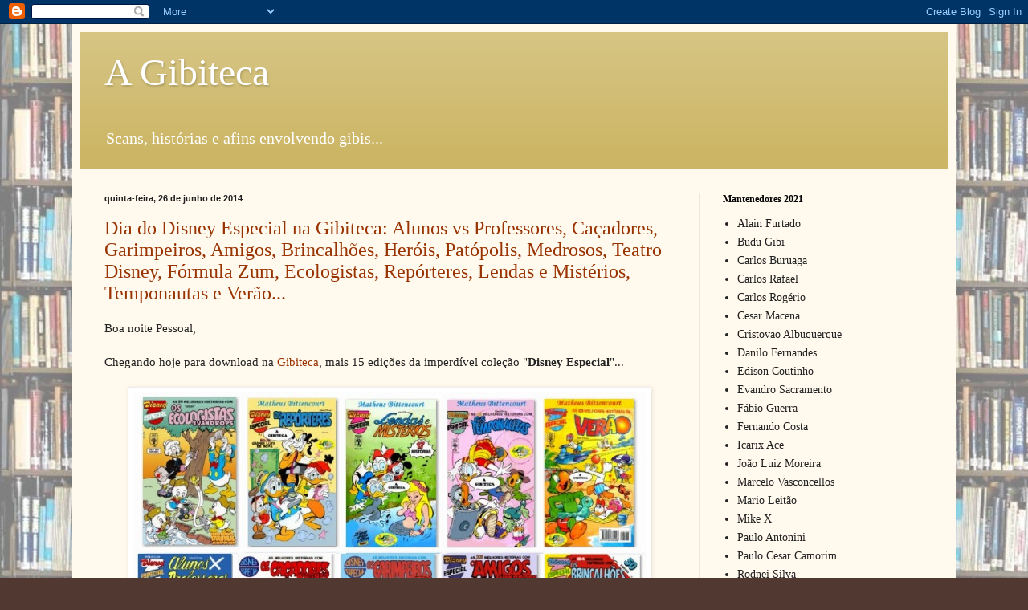

--- FILE ---
content_type: text/html; charset=UTF-8
request_url: https://agibiteca.blogspot.com/2014/06/
body_size: 21379
content:
<!DOCTYPE html>
<html class='v2' dir='ltr' lang='pt-BR'>
<head>
<link href='https://www.blogger.com/static/v1/widgets/335934321-css_bundle_v2.css' rel='stylesheet' type='text/css'/>
<meta content='width=1100' name='viewport'/>
<meta content='text/html; charset=UTF-8' http-equiv='Content-Type'/>
<meta content='blogger' name='generator'/>
<link href='https://agibiteca.blogspot.com/favicon.ico' rel='icon' type='image/x-icon'/>
<link href='http://agibiteca.blogspot.com/2014/06/' rel='canonical'/>
<link rel="alternate" type="application/atom+xml" title="A Gibiteca - Atom" href="https://agibiteca.blogspot.com/feeds/posts/default" />
<link rel="alternate" type="application/rss+xml" title="A Gibiteca - RSS" href="https://agibiteca.blogspot.com/feeds/posts/default?alt=rss" />
<link rel="service.post" type="application/atom+xml" title="A Gibiteca - Atom" href="https://www.blogger.com/feeds/824927690834399130/posts/default" />
<!--Can't find substitution for tag [blog.ieCssRetrofitLinks]-->
<meta content='http://agibiteca.blogspot.com/2014/06/' property='og:url'/>
<meta content='A Gibiteca' property='og:title'/>
<meta content='Scans, histórias e afins envolvendo gibis...' property='og:description'/>
<title>A Gibiteca: junho 2014</title>
<style id='page-skin-1' type='text/css'><!--
/*
-----------------------------------------------
Blogger Template Style
Name:     Simple
Designer: Blogger
URL:      www.blogger.com
----------------------------------------------- */
/* Content
----------------------------------------------- */
body {
font: normal normal 14px Georgia, Utopia, 'Palatino Linotype', Palatino, serif;
color: #222222;
background: #513831 url(//2.bp.blogspot.com/-GFo_esgyZKI/TxjlRyfEtpI/AAAAAAAAAEs/J5W7bgvZjc8/s0/Fundo.jpg) repeat scroll top left;
padding: 0 40px 40px 40px;
}
html body .region-inner {
min-width: 0;
max-width: 100%;
width: auto;
}
h2 {
font-size: 22px;
}
a:link {
text-decoration:none;
color: #993300;
}
a:visited {
text-decoration:none;
color: #888888;
}
a:hover {
text-decoration:underline;
color: #ff1900;
}
.body-fauxcolumn-outer .fauxcolumn-inner {
background: transparent none repeat scroll top left;
_background-image: none;
}
.body-fauxcolumn-outer .cap-top {
position: absolute;
z-index: 1;
height: 400px;
width: 100%;
}
.body-fauxcolumn-outer .cap-top .cap-left {
width: 100%;
background: transparent none repeat-x scroll top left;
_background-image: none;
}
.content-outer {
-moz-box-shadow: 0 0 40px rgba(0, 0, 0, .15);
-webkit-box-shadow: 0 0 5px rgba(0, 0, 0, .15);
-goog-ms-box-shadow: 0 0 10px #333333;
box-shadow: 0 0 40px rgba(0, 0, 0, .15);
margin-bottom: 1px;
}
.content-inner {
padding: 10px 10px;
}
.content-inner {
background-color: #fff9ee;
}
/* Header
----------------------------------------------- */
.header-outer {
background: #ccb666 url(//www.blogblog.com/1kt/simple/gradients_light.png) repeat-x scroll 0 -400px;
_background-image: none;
}
.Header h1 {
font: normal normal 48px Georgia, Utopia, 'Palatino Linotype', Palatino, serif;
color: #ffffff;
text-shadow: 1px 2px 3px rgba(0, 0, 0, .2);
}
.Header h1 a {
color: #ffffff;
}
.Header .description {
font-size: 140%;
color: #ffffff;
}
.header-inner .Header .titlewrapper {
padding: 22px 30px;
}
.header-inner .Header .descriptionwrapper {
padding: 0 30px;
}
/* Tabs
----------------------------------------------- */
.tabs-inner .section:first-child {
border-top: 0 solid #eee5dd;
}
.tabs-inner .section:first-child ul {
margin-top: -0;
border-top: 0 solid #eee5dd;
border-left: 0 solid #eee5dd;
border-right: 0 solid #eee5dd;
}
.tabs-inner .widget ul {
background: #fff9ee none repeat-x scroll 0 -800px;
_background-image: none;
border-bottom: 1px solid #eee5dd;
margin-top: 0;
margin-left: -30px;
margin-right: -30px;
}
.tabs-inner .widget li a {
display: inline-block;
padding: .6em 1em;
font: normal normal 16px Georgia, Utopia, 'Palatino Linotype', Palatino, serif;
color: #998877;
border-left: 1px solid #fff9ee;
border-right: 1px solid #eee5dd;
}
.tabs-inner .widget li:first-child a {
border-left: none;
}
.tabs-inner .widget li.selected a, .tabs-inner .widget li a:hover {
color: #000000;
background-color: #fff9ee;
text-decoration: none;
}
/* Columns
----------------------------------------------- */
.main-outer {
border-top: 0 solid #eee5dd;
}
.fauxcolumn-left-outer .fauxcolumn-inner {
border-right: 1px solid #eee5dd;
}
.fauxcolumn-right-outer .fauxcolumn-inner {
border-left: 1px solid #eee5dd;
}
/* Headings
----------------------------------------------- */
div.widget > h2,
div.widget h2.title {
margin: 0 0 1em 0;
font: normal bold 12px Georgia, Utopia, 'Palatino Linotype', Palatino, serif;
color: #000000;
}
/* Widgets
----------------------------------------------- */
.widget .zippy {
color: #999999;
text-shadow: 2px 2px 1px rgba(0, 0, 0, .1);
}
.widget .popular-posts ul {
list-style: none;
}
/* Posts
----------------------------------------------- */
h2.date-header {
font: normal bold 11px Arial, Tahoma, Helvetica, FreeSans, sans-serif;
}
.date-header span {
background-color: transparent;
color: #222222;
padding: inherit;
letter-spacing: inherit;
margin: inherit;
}
.main-inner {
padding-top: 30px;
padding-bottom: 30px;
}
.main-inner .column-center-inner {
padding: 0 15px;
}
.main-inner .column-center-inner .section {
margin: 0 15px;
}
.post {
margin: 0 0 25px 0;
}
h3.post-title, .comments h4 {
font: normal normal 24px Georgia, Utopia, 'Palatino Linotype', Palatino, serif;
margin: .75em 0 0;
}
.post-body {
font-size: 110%;
line-height: 1.4;
position: relative;
}
.post-body img, .post-body .tr-caption-container, .Profile img, .Image img,
.BlogList .item-thumbnail img {
padding: 2px;
background: #ffffff;
border: 1px solid #eeeeee;
-moz-box-shadow: 1px 1px 5px rgba(0, 0, 0, .1);
-webkit-box-shadow: 1px 1px 5px rgba(0, 0, 0, .1);
box-shadow: 1px 1px 5px rgba(0, 0, 0, .1);
}
.post-body img, .post-body .tr-caption-container {
padding: 5px;
}
.post-body .tr-caption-container {
color: #222222;
}
.post-body .tr-caption-container img {
padding: 0;
background: transparent;
border: none;
-moz-box-shadow: 0 0 0 rgba(0, 0, 0, .1);
-webkit-box-shadow: 0 0 0 rgba(0, 0, 0, .1);
box-shadow: 0 0 0 rgba(0, 0, 0, .1);
}
.post-header {
margin: 0 0 1.5em;
line-height: 1.6;
font-size: 90%;
}
.post-footer {
margin: 20px -2px 0;
padding: 5px 10px;
color: #666555;
background-color: #eee9dd;
border-bottom: 1px solid #eeeeee;
line-height: 1.6;
font-size: 90%;
}
#comments .comment-author {
padding-top: 1.5em;
border-top: 1px solid #eee5dd;
background-position: 0 1.5em;
}
#comments .comment-author:first-child {
padding-top: 0;
border-top: none;
}
.avatar-image-container {
margin: .2em 0 0;
}
#comments .avatar-image-container img {
border: 1px solid #eeeeee;
}
/* Comments
----------------------------------------------- */
.comments .comments-content .icon.blog-author {
background-repeat: no-repeat;
background-image: url([data-uri]);
}
.comments .comments-content .loadmore a {
border-top: 1px solid #999999;
border-bottom: 1px solid #999999;
}
.comments .comment-thread.inline-thread {
background-color: #eee9dd;
}
.comments .continue {
border-top: 2px solid #999999;
}
/* Accents
---------------------------------------------- */
.section-columns td.columns-cell {
border-left: 1px solid #eee5dd;
}
.blog-pager {
background: transparent none no-repeat scroll top center;
}
.blog-pager-older-link, .home-link,
.blog-pager-newer-link {
background-color: #fff9ee;
padding: 5px;
}
.footer-outer {
border-top: 0 dashed #bbbbbb;
}
/* Mobile
----------------------------------------------- */
body.mobile  {
background-size: auto;
}
.mobile .body-fauxcolumn-outer {
background: transparent none repeat scroll top left;
}
.mobile .body-fauxcolumn-outer .cap-top {
background-size: 100% auto;
}
.mobile .content-outer {
-webkit-box-shadow: 0 0 3px rgba(0, 0, 0, .15);
box-shadow: 0 0 3px rgba(0, 0, 0, .15);
}
.mobile .tabs-inner .widget ul {
margin-left: 0;
margin-right: 0;
}
.mobile .post {
margin: 0;
}
.mobile .main-inner .column-center-inner .section {
margin: 0;
}
.mobile .date-header span {
padding: 0.1em 10px;
margin: 0 -10px;
}
.mobile h3.post-title {
margin: 0;
}
.mobile .blog-pager {
background: transparent none no-repeat scroll top center;
}
.mobile .footer-outer {
border-top: none;
}
.mobile .main-inner, .mobile .footer-inner {
background-color: #fff9ee;
}
.mobile-index-contents {
color: #222222;
}
.mobile-link-button {
background-color: #993300;
}
.mobile-link-button a:link, .mobile-link-button a:visited {
color: #ffffff;
}
.mobile .tabs-inner .section:first-child {
border-top: none;
}
.mobile .tabs-inner .PageList .widget-content {
background-color: #fff9ee;
color: #000000;
border-top: 1px solid #eee5dd;
border-bottom: 1px solid #eee5dd;
}
.mobile .tabs-inner .PageList .widget-content .pagelist-arrow {
border-left: 1px solid #eee5dd;
}

--></style>
<style id='template-skin-1' type='text/css'><!--
body {
min-width: 1100px;
}
.content-outer, .content-fauxcolumn-outer, .region-inner {
min-width: 1100px;
max-width: 1100px;
_width: 1100px;
}
.main-inner .columns {
padding-left: 0px;
padding-right: 310px;
}
.main-inner .fauxcolumn-center-outer {
left: 0px;
right: 310px;
/* IE6 does not respect left and right together */
_width: expression(this.parentNode.offsetWidth -
parseInt("0px") -
parseInt("310px") + 'px');
}
.main-inner .fauxcolumn-left-outer {
width: 0px;
}
.main-inner .fauxcolumn-right-outer {
width: 310px;
}
.main-inner .column-left-outer {
width: 0px;
right: 100%;
margin-left: -0px;
}
.main-inner .column-right-outer {
width: 310px;
margin-right: -310px;
}
#layout {
min-width: 0;
}
#layout .content-outer {
min-width: 0;
width: 800px;
}
#layout .region-inner {
min-width: 0;
width: auto;
}
body#layout div.add_widget {
padding: 8px;
}
body#layout div.add_widget a {
margin-left: 32px;
}
--></style>
<style>
    body {background-image:url(\/\/2.bp.blogspot.com\/-GFo_esgyZKI\/TxjlRyfEtpI\/AAAAAAAAAEs\/J5W7bgvZjc8\/s0\/Fundo.jpg);}
    
@media (max-width: 200px) { body {background-image:url(\/\/2.bp.blogspot.com\/-GFo_esgyZKI\/TxjlRyfEtpI\/AAAAAAAAAEs\/J5W7bgvZjc8\/w200\/Fundo.jpg);}}
@media (max-width: 400px) and (min-width: 201px) { body {background-image:url(\/\/2.bp.blogspot.com\/-GFo_esgyZKI\/TxjlRyfEtpI\/AAAAAAAAAEs\/J5W7bgvZjc8\/w400\/Fundo.jpg);}}
@media (max-width: 800px) and (min-width: 401px) { body {background-image:url(\/\/2.bp.blogspot.com\/-GFo_esgyZKI\/TxjlRyfEtpI\/AAAAAAAAAEs\/J5W7bgvZjc8\/w800\/Fundo.jpg);}}
@media (max-width: 1200px) and (min-width: 801px) { body {background-image:url(\/\/2.bp.blogspot.com\/-GFo_esgyZKI\/TxjlRyfEtpI\/AAAAAAAAAEs\/J5W7bgvZjc8\/w1200\/Fundo.jpg);}}
/* Last tag covers anything over one higher than the previous max-size cap. */
@media (min-width: 1201px) { body {background-image:url(\/\/2.bp.blogspot.com\/-GFo_esgyZKI\/TxjlRyfEtpI\/AAAAAAAAAEs\/J5W7bgvZjc8\/w1600\/Fundo.jpg);}}
  </style>
<link href='https://www.blogger.com/dyn-css/authorization.css?targetBlogID=824927690834399130&amp;zx=90a54491-c639-4655-9b3b-a73dceecbfb8' media='none' onload='if(media!=&#39;all&#39;)media=&#39;all&#39;' rel='stylesheet'/><noscript><link href='https://www.blogger.com/dyn-css/authorization.css?targetBlogID=824927690834399130&amp;zx=90a54491-c639-4655-9b3b-a73dceecbfb8' rel='stylesheet'/></noscript>
<meta name='google-adsense-platform-account' content='ca-host-pub-1556223355139109'/>
<meta name='google-adsense-platform-domain' content='blogspot.com'/>

</head>
<body class='loading variant-literate'>
<div class='navbar section' id='navbar' name='Navbar'><div class='widget Navbar' data-version='1' id='Navbar1'><script type="text/javascript">
    function setAttributeOnload(object, attribute, val) {
      if(window.addEventListener) {
        window.addEventListener('load',
          function(){ object[attribute] = val; }, false);
      } else {
        window.attachEvent('onload', function(){ object[attribute] = val; });
      }
    }
  </script>
<div id="navbar-iframe-container"></div>
<script type="text/javascript" src="https://apis.google.com/js/platform.js"></script>
<script type="text/javascript">
      gapi.load("gapi.iframes:gapi.iframes.style.bubble", function() {
        if (gapi.iframes && gapi.iframes.getContext) {
          gapi.iframes.getContext().openChild({
              url: 'https://www.blogger.com/navbar/824927690834399130?origin\x3dhttps://agibiteca.blogspot.com',
              where: document.getElementById("navbar-iframe-container"),
              id: "navbar-iframe"
          });
        }
      });
    </script><script type="text/javascript">
(function() {
var script = document.createElement('script');
script.type = 'text/javascript';
script.src = '//pagead2.googlesyndication.com/pagead/js/google_top_exp.js';
var head = document.getElementsByTagName('head')[0];
if (head) {
head.appendChild(script);
}})();
</script>
</div></div>
<div class='body-fauxcolumns'>
<div class='fauxcolumn-outer body-fauxcolumn-outer'>
<div class='cap-top'>
<div class='cap-left'></div>
<div class='cap-right'></div>
</div>
<div class='fauxborder-left'>
<div class='fauxborder-right'></div>
<div class='fauxcolumn-inner'>
</div>
</div>
<div class='cap-bottom'>
<div class='cap-left'></div>
<div class='cap-right'></div>
</div>
</div>
</div>
<div class='content'>
<div class='content-fauxcolumns'>
<div class='fauxcolumn-outer content-fauxcolumn-outer'>
<div class='cap-top'>
<div class='cap-left'></div>
<div class='cap-right'></div>
</div>
<div class='fauxborder-left'>
<div class='fauxborder-right'></div>
<div class='fauxcolumn-inner'>
</div>
</div>
<div class='cap-bottom'>
<div class='cap-left'></div>
<div class='cap-right'></div>
</div>
</div>
</div>
<div class='content-outer'>
<div class='content-cap-top cap-top'>
<div class='cap-left'></div>
<div class='cap-right'></div>
</div>
<div class='fauxborder-left content-fauxborder-left'>
<div class='fauxborder-right content-fauxborder-right'></div>
<div class='content-inner'>
<header>
<div class='header-outer'>
<div class='header-cap-top cap-top'>
<div class='cap-left'></div>
<div class='cap-right'></div>
</div>
<div class='fauxborder-left header-fauxborder-left'>
<div class='fauxborder-right header-fauxborder-right'></div>
<div class='region-inner header-inner'>
<div class='header section' id='header' name='Cabeçalho'><div class='widget Header' data-version='1' id='Header1'>
<div id='header-inner'>
<div class='titlewrapper'>
<h1 class='title'>
<a href='https://agibiteca.blogspot.com/'>
A Gibiteca
</a>
</h1>
</div>
<div class='descriptionwrapper'>
<p class='description'><span>Scans, histórias e afins envolvendo gibis...</span></p>
</div>
</div>
</div></div>
</div>
</div>
<div class='header-cap-bottom cap-bottom'>
<div class='cap-left'></div>
<div class='cap-right'></div>
</div>
</div>
</header>
<div class='tabs-outer'>
<div class='tabs-cap-top cap-top'>
<div class='cap-left'></div>
<div class='cap-right'></div>
</div>
<div class='fauxborder-left tabs-fauxborder-left'>
<div class='fauxborder-right tabs-fauxborder-right'></div>
<div class='region-inner tabs-inner'>
<div class='tabs no-items section' id='crosscol' name='Entre colunas'></div>
<div class='tabs no-items section' id='crosscol-overflow' name='Cross-Column 2'></div>
</div>
</div>
<div class='tabs-cap-bottom cap-bottom'>
<div class='cap-left'></div>
<div class='cap-right'></div>
</div>
</div>
<div class='main-outer'>
<div class='main-cap-top cap-top'>
<div class='cap-left'></div>
<div class='cap-right'></div>
</div>
<div class='fauxborder-left main-fauxborder-left'>
<div class='fauxborder-right main-fauxborder-right'></div>
<div class='region-inner main-inner'>
<div class='columns fauxcolumns'>
<div class='fauxcolumn-outer fauxcolumn-center-outer'>
<div class='cap-top'>
<div class='cap-left'></div>
<div class='cap-right'></div>
</div>
<div class='fauxborder-left'>
<div class='fauxborder-right'></div>
<div class='fauxcolumn-inner'>
</div>
</div>
<div class='cap-bottom'>
<div class='cap-left'></div>
<div class='cap-right'></div>
</div>
</div>
<div class='fauxcolumn-outer fauxcolumn-left-outer'>
<div class='cap-top'>
<div class='cap-left'></div>
<div class='cap-right'></div>
</div>
<div class='fauxborder-left'>
<div class='fauxborder-right'></div>
<div class='fauxcolumn-inner'>
</div>
</div>
<div class='cap-bottom'>
<div class='cap-left'></div>
<div class='cap-right'></div>
</div>
</div>
<div class='fauxcolumn-outer fauxcolumn-right-outer'>
<div class='cap-top'>
<div class='cap-left'></div>
<div class='cap-right'></div>
</div>
<div class='fauxborder-left'>
<div class='fauxborder-right'></div>
<div class='fauxcolumn-inner'>
</div>
</div>
<div class='cap-bottom'>
<div class='cap-left'></div>
<div class='cap-right'></div>
</div>
</div>
<!-- corrects IE6 width calculation -->
<div class='columns-inner'>
<div class='column-center-outer'>
<div class='column-center-inner'>
<div class='main section' id='main' name='Principal'><div class='widget Blog' data-version='1' id='Blog1'>
<div class='blog-posts hfeed'>

          <div class="date-outer">
        
<h2 class='date-header'><span>quinta-feira, 26 de junho de 2014</span></h2>

          <div class="date-posts">
        
<div class='post-outer'>
<div class='post hentry uncustomized-post-template' itemprop='blogPost' itemscope='itemscope' itemtype='http://schema.org/BlogPosting'>
<meta content='https://blogger.googleusercontent.com/img/b/R29vZ2xl/AVvXsEgWxMAofldOPyH8qOZmm0s8rJLeiZVQShyphenhyphenySZ5tYJ_CUzYoVUKaLy9unlpeFyHR1THYF5SVH8IDOR6Ip9Ye9z8gw62SYVka2doRPRjbZg1lFSo2zm_OG2nevBMslkcrwKUtuJ-vBTTSHVct/s1600/Lancamentos_25062014.jpg' itemprop='image_url'/>
<meta content='824927690834399130' itemprop='blogId'/>
<meta content='9029485220224638960' itemprop='postId'/>
<a name='9029485220224638960'></a>
<h3 class='post-title entry-title' itemprop='name'>
<a href='https://agibiteca.blogspot.com/2014/06/dia-do-disney-especial-na-gibiteca.html'>Dia do Disney Especial na Gibiteca: Alunos vs Professores, Caçadores, Garimpeiros, Amigos, Brincalhões, Heróis, Patópolis, Medrosos, Teatro Disney, Fórmula Zum, Ecologistas, Repórteres, Lendas e Mistérios, Temponautas e Verão...</a>
</h3>
<div class='post-header'>
<div class='post-header-line-1'></div>
</div>
<div class='post-body entry-content' id='post-body-9029485220224638960' itemprop='description articleBody'>
Boa noite Pessoal,<br />
<br />
Chegando hoje para download na <a href="http://www.agibiteca.com.br/" target="_blank">Gibiteca</a>, mais 15 edições da imperdível coleção "<b>Disney Especial</b>"...<br />
<br />
<div class="separator" style="clear: both; text-align: center;">
<a href="https://blogger.googleusercontent.com/img/b/R29vZ2xl/AVvXsEgWxMAofldOPyH8qOZmm0s8rJLeiZVQShyphenhyphenySZ5tYJ_CUzYoVUKaLy9unlpeFyHR1THYF5SVH8IDOR6Ip9Ye9z8gw62SYVka2doRPRjbZg1lFSo2zm_OG2nevBMslkcrwKUtuJ-vBTTSHVct/s1600/Lancamentos_25062014.jpg" imageanchor="1" style="margin-left: 1em; margin-right: 1em;"><img border="0" height="588" src="https://blogger.googleusercontent.com/img/b/R29vZ2xl/AVvXsEgWxMAofldOPyH8qOZmm0s8rJLeiZVQShyphenhyphenySZ5tYJ_CUzYoVUKaLy9unlpeFyHR1THYF5SVH8IDOR6Ip9Ye9z8gw62SYVka2doRPRjbZg1lFSo2zm_OG2nevBMslkcrwKUtuJ-vBTTSHVct/s1600/Lancamentos_25062014.jpg" width="640" /></a></div>
<br />
Começamos com um Disney Especial Reedição:<br />
<br />
- <b>060 : Alunos vs Professores</b><br />
<br />
Em seguida, mais dez Disney Especial:<br />
<br />
<b>- 023 : Os Caçadores</b><br />
<b>- 038 : Os Garimpeiros&nbsp;</b><br />
<b>- 071 : Os Amigos</b><br />
<b>- 077 : Os Brincalhões</b><br />
<b>- 083 : Os Heróis</b><br />
<b>- 089 : Patópolis</b><br />
<b>- 105 : Os Medrosos</b><br />
<b>- 116 : Teatro Disney</b><br />
<b>- 120 : Fórmula Zum</b><br />
<b>- 133 : Os Ecologistas</b><br />
<br />
Para todas as edições acima, temos que agradecer ao incansável <b>Quadradinhos Patópolis</b> e seus incríveis colaboradores...<br />
<br />
Concluindo, mas quatro edições da <b>Gibiteca:</b><br />
<br />
<b>- 112 : Os Repórteres&nbsp;</b><br />
<b>- 114 : Lendas e Mistérios</b><br />
<b>- 126 : Os Temponautas</b><br />
<b>- 153: Verão</b><br />
<br />
Pelas quatro, nossos agradecimentos de coração ao grande <span style="color: blue;"><b>Matheus Bittencount</b></span>, que sempre nos brinda com essas edições fantásticas, escaneando e tratando... E ele promete MAIS para muito em breve... VALEU <b><span style="color: blue;">Matheus</span></b> !!!!<br />
<br />
Com esses lançamentos, chegamos a<b> 94 edições do Disney Especial</b>, todas disponíveis na Gibiteca... Muito em breve, teremos 100 EDIÇÕES do Disney Especial... Aguardem e continuem nos acompanhando...<br />
<br />
Visitem nosso site: <a href="http://www.agibiteca.com.br/" target="_blank">www.agibiteca.com.br</a><br />
<br />
Ou acessem nossa página de pesquisa, onde temos as 94 edições do Disney Especial e mais 19 edições do Disney Especial Reedição, Super Especial e Novo Disney Especial:<br />
<br />
<a href="http://agibiteca.com.br/pesqlink.aspx?Code=S_001_004" target="_blank">http://agibiteca.com.br/pesqlink.aspx?Code=S_001_004</a><br />
<br />
Um grande abraço a todos,<br />
<br />
Daniel
<div style='clear: both;'></div>
</div>
<div class='post-footer'>
<div class='post-footer-line post-footer-line-1'>
<span class='post-author vcard'>
Postado por
<span class='fn' itemprop='author' itemscope='itemscope' itemtype='http://schema.org/Person'>
<meta content='https://www.blogger.com/profile/12034231324654214894' itemprop='url'/>
<a class='g-profile' href='https://www.blogger.com/profile/12034231324654214894' rel='author' title='author profile'>
<span itemprop='name'>A Gibiteca</span>
</a>
</span>
</span>
<span class='post-timestamp'>
às
<meta content='http://agibiteca.blogspot.com/2014/06/dia-do-disney-especial-na-gibiteca.html' itemprop='url'/>
<a class='timestamp-link' href='https://agibiteca.blogspot.com/2014/06/dia-do-disney-especial-na-gibiteca.html' rel='bookmark' title='permanent link'><abbr class='published' itemprop='datePublished' title='2014-06-26T18:27:00-07:00'>18:27</abbr></a>
</span>
<span class='post-comment-link'>
<a class='comment-link' href='https://agibiteca.blogspot.com/2014/06/dia-do-disney-especial-na-gibiteca.html#comment-form' onclick=''>
8 comentários:
  </a>
</span>
<span class='post-icons'>
<span class='item-control blog-admin pid-1622174947'>
<a href='https://www.blogger.com/post-edit.g?blogID=824927690834399130&postID=9029485220224638960&from=pencil' title='Editar post'>
<img alt='' class='icon-action' height='18' src='https://resources.blogblog.com/img/icon18_edit_allbkg.gif' width='18'/>
</a>
</span>
</span>
<div class='post-share-buttons goog-inline-block'>
<a class='goog-inline-block share-button sb-email' href='https://www.blogger.com/share-post.g?blogID=824927690834399130&postID=9029485220224638960&target=email' target='_blank' title='Enviar por e-mail'><span class='share-button-link-text'>Enviar por e-mail</span></a><a class='goog-inline-block share-button sb-blog' href='https://www.blogger.com/share-post.g?blogID=824927690834399130&postID=9029485220224638960&target=blog' onclick='window.open(this.href, "_blank", "height=270,width=475"); return false;' target='_blank' title='Postar no blog!'><span class='share-button-link-text'>Postar no blog!</span></a><a class='goog-inline-block share-button sb-twitter' href='https://www.blogger.com/share-post.g?blogID=824927690834399130&postID=9029485220224638960&target=twitter' target='_blank' title='Compartilhar no X'><span class='share-button-link-text'>Compartilhar no X</span></a><a class='goog-inline-block share-button sb-facebook' href='https://www.blogger.com/share-post.g?blogID=824927690834399130&postID=9029485220224638960&target=facebook' onclick='window.open(this.href, "_blank", "height=430,width=640"); return false;' target='_blank' title='Compartilhar no Facebook'><span class='share-button-link-text'>Compartilhar no Facebook</span></a><a class='goog-inline-block share-button sb-pinterest' href='https://www.blogger.com/share-post.g?blogID=824927690834399130&postID=9029485220224638960&target=pinterest' target='_blank' title='Compartilhar com o Pinterest'><span class='share-button-link-text'>Compartilhar com o Pinterest</span></a>
</div>
</div>
<div class='post-footer-line post-footer-line-2'>
<span class='post-labels'>
Marcadores:
<a href='https://agibiteca.blogspot.com/search/label/Lan%C3%A7amento' rel='tag'>Lançamento</a>
</span>
</div>
<div class='post-footer-line post-footer-line-3'>
<span class='post-location'>
</span>
</div>
</div>
</div>
</div>

          </div></div>
        

          <div class="date-outer">
        
<h2 class='date-header'><span>domingo, 15 de junho de 2014</span></h2>

          <div class="date-posts">
        
<div class='post-outer'>
<div class='post hentry uncustomized-post-template' itemprop='blogPost' itemscope='itemscope' itemtype='http://schema.org/BlogPosting'>
<meta content='https://blogger.googleusercontent.com/img/b/R29vZ2xl/AVvXsEhR15M4IxOUDvedpvQGfMarOuXnCOHJYjUZ9rsJVS0WiBJVfPzvDvpOII8EnyAnAsJqUYJ7-sue9rd3IiYeCU3ak44YBBnoKppJK1zR9o2-SSXv0BCMw-qk0WzQFR8jQKRcqjvHwTchY2LD/s1600/Lancamentos_12062014.jpg' itemprop='image_url'/>
<meta content='824927690834399130' itemprop='blogId'/>
<meta content='3246169903977745408' itemprop='postId'/>
<a name='3246169903977745408'></a>
<h3 class='post-title entry-title' itemprop='name'>
<a href='https://agibiteca.blogspot.com/2014/06/em-clima-de-copa-trazemos-25-edicoes.html'>Em clima de Copa, trazemos 25 edições Disney do mundo todo... </a>
</h3>
<div class='post-header'>
<div class='post-header-line-1'></div>
</div>
<div class='post-body entry-content' id='post-body-3246169903977745408' itemprop='description articleBody'>
Boa noite pessoal,<br />
<br />
Temos hoje para Download <b>25 edições Disney do mundo todo</b> na <a href="http://www.agibiteca.com.br/" target="_blank">Gibiteca</a>:<br />
<br />
<div class="separator" style="clear: both; text-align: center;">
<a href="https://blogger.googleusercontent.com/img/b/R29vZ2xl/AVvXsEhR15M4IxOUDvedpvQGfMarOuXnCOHJYjUZ9rsJVS0WiBJVfPzvDvpOII8EnyAnAsJqUYJ7-sue9rd3IiYeCU3ak44YBBnoKppJK1zR9o2-SSXv0BCMw-qk0WzQFR8jQKRcqjvHwTchY2LD/s1600/Lancamentos_12062014.jpg" imageanchor="1" style="margin-left: 1em; margin-right: 1em;"><img border="0" height="774" src="https://blogger.googleusercontent.com/img/b/R29vZ2xl/AVvXsEhR15M4IxOUDvedpvQGfMarOuXnCOHJYjUZ9rsJVS0WiBJVfPzvDvpOII8EnyAnAsJqUYJ7-sue9rd3IiYeCU3ak44YBBnoKppJK1zR9o2-SSXv0BCMw-qk0WzQFR8jQKRcqjvHwTchY2LD/s1600/Lancamentos_12062014.jpg" width="568" /></a></div>
<br />
Do Brasil, o<b> Novo Disney Especial 03 - Futebol </b>e de Portugal o <b>Disney Comics</b>...<br />
<br />
Além deles, representantes do Chile, Egito, Itália, Dinamarca, Croácia, Argentina, Holanda, Espanha e muitos outros...<br />
<br />
Diversas histórias inéditas, muitos idiomas e apenas uma certeza... <b><span style="color: blue;">O Universo Disney é famoso e influencia o mundo inteiro</span></b>... E aqui temos apenas uma amostra...<br />
<br />
Agradecimentos aos nossos amigos <b>EsquiloScans</b> por todas essas fantásticas edições...<br />
<br />
Visitem: <a href="http://www.agibiteca.com.br/" target="_blank">www.agibiteca.com.br</a><br />
<br />
Aproveitem... E terça-feira tem o Brasil de novo...<br />
<br />
<div style='clear: both;'></div>
</div>
<div class='post-footer'>
<div class='post-footer-line post-footer-line-1'>
<span class='post-author vcard'>
Postado por
<span class='fn' itemprop='author' itemscope='itemscope' itemtype='http://schema.org/Person'>
<meta content='https://www.blogger.com/profile/12034231324654214894' itemprop='url'/>
<a class='g-profile' href='https://www.blogger.com/profile/12034231324654214894' rel='author' title='author profile'>
<span itemprop='name'>A Gibiteca</span>
</a>
</span>
</span>
<span class='post-timestamp'>
às
<meta content='http://agibiteca.blogspot.com/2014/06/em-clima-de-copa-trazemos-25-edicoes.html' itemprop='url'/>
<a class='timestamp-link' href='https://agibiteca.blogspot.com/2014/06/em-clima-de-copa-trazemos-25-edicoes.html' rel='bookmark' title='permanent link'><abbr class='published' itemprop='datePublished' title='2014-06-15T16:41:00-07:00'>16:41</abbr></a>
</span>
<span class='post-comment-link'>
<a class='comment-link' href='https://agibiteca.blogspot.com/2014/06/em-clima-de-copa-trazemos-25-edicoes.html#comment-form' onclick=''>
6 comentários:
  </a>
</span>
<span class='post-icons'>
<span class='item-control blog-admin pid-1622174947'>
<a href='https://www.blogger.com/post-edit.g?blogID=824927690834399130&postID=3246169903977745408&from=pencil' title='Editar post'>
<img alt='' class='icon-action' height='18' src='https://resources.blogblog.com/img/icon18_edit_allbkg.gif' width='18'/>
</a>
</span>
</span>
<div class='post-share-buttons goog-inline-block'>
<a class='goog-inline-block share-button sb-email' href='https://www.blogger.com/share-post.g?blogID=824927690834399130&postID=3246169903977745408&target=email' target='_blank' title='Enviar por e-mail'><span class='share-button-link-text'>Enviar por e-mail</span></a><a class='goog-inline-block share-button sb-blog' href='https://www.blogger.com/share-post.g?blogID=824927690834399130&postID=3246169903977745408&target=blog' onclick='window.open(this.href, "_blank", "height=270,width=475"); return false;' target='_blank' title='Postar no blog!'><span class='share-button-link-text'>Postar no blog!</span></a><a class='goog-inline-block share-button sb-twitter' href='https://www.blogger.com/share-post.g?blogID=824927690834399130&postID=3246169903977745408&target=twitter' target='_blank' title='Compartilhar no X'><span class='share-button-link-text'>Compartilhar no X</span></a><a class='goog-inline-block share-button sb-facebook' href='https://www.blogger.com/share-post.g?blogID=824927690834399130&postID=3246169903977745408&target=facebook' onclick='window.open(this.href, "_blank", "height=430,width=640"); return false;' target='_blank' title='Compartilhar no Facebook'><span class='share-button-link-text'>Compartilhar no Facebook</span></a><a class='goog-inline-block share-button sb-pinterest' href='https://www.blogger.com/share-post.g?blogID=824927690834399130&postID=3246169903977745408&target=pinterest' target='_blank' title='Compartilhar com o Pinterest'><span class='share-button-link-text'>Compartilhar com o Pinterest</span></a>
</div>
</div>
<div class='post-footer-line post-footer-line-2'>
<span class='post-labels'>
Marcadores:
<a href='https://agibiteca.blogspot.com/search/label/Lan%C3%A7amento' rel='tag'>Lançamento</a>
</span>
</div>
<div class='post-footer-line post-footer-line-3'>
<span class='post-location'>
</span>
</div>
</div>
</div>
</div>

          </div></div>
        

          <div class="date-outer">
        
<h2 class='date-header'><span>domingo, 8 de junho de 2014</span></h2>

          <div class="date-posts">
        
<div class='post-outer'>
<div class='post hentry uncustomized-post-template' itemprop='blogPost' itemscope='itemscope' itemtype='http://schema.org/BlogPosting'>
<meta content='https://blogger.googleusercontent.com/img/b/R29vZ2xl/AVvXsEg-oE44PSt-4KXY9wr_ZNcQfLDrGvqrjGcRW5W9aY72Ftx4jZ_I6R_94bexsA5awmwNR_NQ7TR9iUNlloVTff9cokpJ3xohkiQdMt_aQuY6g87GWEx5nn9XBCwEzoUrT3dKpJqZTgqj_-nZ/s1600/Lancamentos_05062014.jpg' itemprop='image_url'/>
<meta content='824927690834399130' itemprop='blogId'/>
<meta content='3727182112672965828' itemprop='postId'/>
<a name='3727182112672965828'></a>
<h3 class='post-title entry-title' itemprop='name'>
<a href='https://agibiteca.blogspot.com/2014/06/mais-20-edicoes-almanaques-disney-143.html'>Mais 20 edições... Almanaques Disney 143, 144, 148, 150, 156,  Disney Especial 111, 119, 146, 158 e 160... Trapalhões 45, 47, 48, 49, 51... Enciclopédia Disney 3 e 4... Senninha 6, Almanaque do Recruta Zero 30 e Pato Donald 2372...</a>
</h3>
<div class='post-header'>
<div class='post-header-line-1'></div>
</div>
<div class='post-body entry-content' id='post-body-3727182112672965828' itemprop='description articleBody'>
Boa tarde Pessoal,<br />
<br />
Temos mais 20 gibis disponíveis para download na&nbsp;<a href="http://www.agibiteca.com.br/" target="_blank">Gibiteca</a>...<br />
<br />
<div class="separator" style="clear: both; text-align: center;">
<a href="https://blogger.googleusercontent.com/img/b/R29vZ2xl/AVvXsEg-oE44PSt-4KXY9wr_ZNcQfLDrGvqrjGcRW5W9aY72Ftx4jZ_I6R_94bexsA5awmwNR_NQ7TR9iUNlloVTff9cokpJ3xohkiQdMt_aQuY6g87GWEx5nn9XBCwEzoUrT3dKpJqZTgqj_-nZ/s1600/Lancamentos_05062014.jpg" imageanchor="1" style="margin-left: 1em; margin-right: 1em;"><img border="0" height="640" src="https://blogger.googleusercontent.com/img/b/R29vZ2xl/AVvXsEg-oE44PSt-4KXY9wr_ZNcQfLDrGvqrjGcRW5W9aY72Ftx4jZ_I6R_94bexsA5awmwNR_NQ7TR9iUNlloVTff9cokpJ3xohkiQdMt_aQuY6g87GWEx5nn9XBCwEzoUrT3dKpJqZTgqj_-nZ/s1600/Lancamentos_05062014.jpg" width="600" /></a></div>
<br />
Temos os <b>Almanaques Disney&nbsp;143, 144, 148, 150, 156</b> e os <b>Disney Especial 111 - Fantasia, 119 - Os Dorminhocos, 146 - Natal, 158 - Natal, 160 - Os Afobados</b>.<br />
<br />
<div class="separator" style="clear: both; text-align: center;">
</div>
Todas as edições Almanaque Disney foram tratadas e disponibilizadas pelos blogs amigos como&nbsp;<b>Quadradinhos Patópolis, Chutinosaco e Quadrinhos Antigos</b>... E tiveram a colaboração do&nbsp;<b>Ricardo Lupe, RD, EsquiloScans</b>&nbsp;e outros... A todos, nosso obrigado.<br />
<br />
São mais 10 edições upadas pelo nosso amigo&nbsp;<span style="color: blue;"><b>Jasser</b></span>!!!!<br />
<br />
Também temos os <b>Trapalhões&nbsp;45, 47, 48, 49, 51</b>, scans do amigo Viz e link do amigo <b><span style="color: blue;">Zé Rover</span></b>...<br />
<br />
Continuamos a<b> Enciclopédia Disney</b> com as edições<b> 03 e 04</b>, com scan do João Labrego e tratamento do Chutinosaco.<br />
<br />
E mais três edições do grande <b><span style="color: blue;">Matheus Bittencourt</span></b>... O<b> Senninha 6</b>, O <b>Almanaque Recruta Zero 30</b> da RGE e o <b>Pato Donald 2372</b>... Valeu Matheus...<br />
<br />
Visitem:&nbsp;<a href="http://www.agibiteca.com.br/" target="_blank">www.agibiteca.com.br</a><br />
<br />
<div style="margin: 0px;">
Boa leitura a todos...</div>
<div style='clear: both;'></div>
</div>
<div class='post-footer'>
<div class='post-footer-line post-footer-line-1'>
<span class='post-author vcard'>
Postado por
<span class='fn' itemprop='author' itemscope='itemscope' itemtype='http://schema.org/Person'>
<meta content='https://www.blogger.com/profile/12034231324654214894' itemprop='url'/>
<a class='g-profile' href='https://www.blogger.com/profile/12034231324654214894' rel='author' title='author profile'>
<span itemprop='name'>A Gibiteca</span>
</a>
</span>
</span>
<span class='post-timestamp'>
às
<meta content='http://agibiteca.blogspot.com/2014/06/mais-20-edicoes-almanaques-disney-143.html' itemprop='url'/>
<a class='timestamp-link' href='https://agibiteca.blogspot.com/2014/06/mais-20-edicoes-almanaques-disney-143.html' rel='bookmark' title='permanent link'><abbr class='published' itemprop='datePublished' title='2014-06-08T09:11:00-07:00'>09:11</abbr></a>
</span>
<span class='post-comment-link'>
<a class='comment-link' href='https://agibiteca.blogspot.com/2014/06/mais-20-edicoes-almanaques-disney-143.html#comment-form' onclick=''>
2 comentários:
  </a>
</span>
<span class='post-icons'>
<span class='item-control blog-admin pid-1622174947'>
<a href='https://www.blogger.com/post-edit.g?blogID=824927690834399130&postID=3727182112672965828&from=pencil' title='Editar post'>
<img alt='' class='icon-action' height='18' src='https://resources.blogblog.com/img/icon18_edit_allbkg.gif' width='18'/>
</a>
</span>
</span>
<div class='post-share-buttons goog-inline-block'>
<a class='goog-inline-block share-button sb-email' href='https://www.blogger.com/share-post.g?blogID=824927690834399130&postID=3727182112672965828&target=email' target='_blank' title='Enviar por e-mail'><span class='share-button-link-text'>Enviar por e-mail</span></a><a class='goog-inline-block share-button sb-blog' href='https://www.blogger.com/share-post.g?blogID=824927690834399130&postID=3727182112672965828&target=blog' onclick='window.open(this.href, "_blank", "height=270,width=475"); return false;' target='_blank' title='Postar no blog!'><span class='share-button-link-text'>Postar no blog!</span></a><a class='goog-inline-block share-button sb-twitter' href='https://www.blogger.com/share-post.g?blogID=824927690834399130&postID=3727182112672965828&target=twitter' target='_blank' title='Compartilhar no X'><span class='share-button-link-text'>Compartilhar no X</span></a><a class='goog-inline-block share-button sb-facebook' href='https://www.blogger.com/share-post.g?blogID=824927690834399130&postID=3727182112672965828&target=facebook' onclick='window.open(this.href, "_blank", "height=430,width=640"); return false;' target='_blank' title='Compartilhar no Facebook'><span class='share-button-link-text'>Compartilhar no Facebook</span></a><a class='goog-inline-block share-button sb-pinterest' href='https://www.blogger.com/share-post.g?blogID=824927690834399130&postID=3727182112672965828&target=pinterest' target='_blank' title='Compartilhar com o Pinterest'><span class='share-button-link-text'>Compartilhar com o Pinterest</span></a>
</div>
</div>
<div class='post-footer-line post-footer-line-2'>
<span class='post-labels'>
Marcadores:
<a href='https://agibiteca.blogspot.com/search/label/Lan%C3%A7amento' rel='tag'>Lançamento</a>
</span>
</div>
<div class='post-footer-line post-footer-line-3'>
<span class='post-location'>
</span>
</div>
</div>
</div>
</div>

        </div></div>
      
</div>
<div class='blog-pager' id='blog-pager'>
<span id='blog-pager-newer-link'>
<a class='blog-pager-newer-link' href='https://agibiteca.blogspot.com/search?updated-max=2014-08-16T11:10:00-07:00&amp;max-results=10&amp;reverse-paginate=true' id='Blog1_blog-pager-newer-link' title='Postagens mais recentes'>Postagens mais recentes</a>
</span>
<span id='blog-pager-older-link'>
<a class='blog-pager-older-link' href='https://agibiteca.blogspot.com/search?updated-max=2014-06-08T09:11:00-07:00&amp;max-results=10' id='Blog1_blog-pager-older-link' title='Postagens mais antigas'>Postagens mais antigas</a>
</span>
<a class='home-link' href='https://agibiteca.blogspot.com/'>Página inicial</a>
</div>
<div class='clear'></div>
<div class='blog-feeds'>
<div class='feed-links'>
Assinar:
<a class='feed-link' href='https://agibiteca.blogspot.com/feeds/posts/default' target='_blank' type='application/atom+xml'>Comentários (Atom)</a>
</div>
</div>
</div></div>
</div>
</div>
<div class='column-left-outer'>
<div class='column-left-inner'>
<aside>
</aside>
</div>
</div>
<div class='column-right-outer'>
<div class='column-right-inner'>
<aside>
<div class='sidebar section' id='sidebar-right-1'><div class='widget TextList' data-version='1' id='TextList1'>
<h2>Mantenedores 2021</h2>
<div class='widget-content'>
<ul>
<li>Alain Furtado</li>
<li>Budu Gibi</li>
<li>Carlos Buruaga</li>
<li>Carlos Rafael</li>
<li>Carlos Rogério</li>
<li>Cesar Macena</li>
<li>Cristovao Albuquerque</li>
<li>Danilo Fernandes</li>
<li>Edison Coutinho</li>
<li>Evandro Sacramento</li>
<li>Fábio Guerra</li>
<li>Fernando Costa</li>
<li>Icarix Ace</li>
<li>João Luiz Moreira</li>
<li>Marcelo Vasconcellos</li>
<li>Mario Leitão</li>
<li>Mike X</li>
<li>Paulo Antonini</li>
<li>Paulo Cesar Camorim</li>
<li>Rodnei Silva</li>
<li>Thomas Anderson</li>
<li>William Roberto</li>
</ul>
<div class='clear'></div>
</div>
</div><div class='widget HTML' data-version='1' id='HTML7'>
<h2 class='title'>As Obras Completas de Carl Barks</h2>
<div class='widget-content'>
<br/><a href="http://www.agibiteca.com.br/PesqlinkPortal.aspx?Code=C_001" target="_blank">
<img src="https://blogger.googleusercontent.com/img/b/R29vZ2xl/AVvXsEg1cUkaCzJxbPH5CCY9xuTsu2X5nLefh9LRfg-9WGe01EJt0XkflYsUfgPh2BLKqnCDuHESkdE1nRJvhjjegi832BNjYohxV9t7i_pEtXTnUL7_BcO_2PsM1kKCJGbijndzyYXrgU9RDNhF/s640/41+edicoes.jpg" 

width="255" height="320" border="0"/>
</a>
</div>
<div class='clear'></div>
</div><div class='widget HTML' data-version='1' id='HTML5'>
<h2 class='title'>Biblioteca do Escoteiro Mirim</h2>
<div class='widget-content'>
<br/><a href="http://www.agibiteca.com.br/PesqlinkPortal.aspx?Code=C_005" target="_blank">
<img src="https://blogger.googleusercontent.com/img/b/R29vZ2xl/AVvXsEj1wyDfmrx3Brm-UaIf57Bag3bqXcGcU9K6-NEVi_2oEeu2_XvRxfIMiHR5Tw2TK4tvybq0eEsIrNzrT5urW_k1qDoIctQpOe6-YWEx809_S1G3imfU-xqCvwX77uxKNiI5m0pZbsYOJ2Cm/s320/Tratada.JPG" width="255" border="0"/>
</a>
</div>
<div class='clear'></div>
</div><div class='widget HTML' data-version='1' id='HTML11'>
<h2 class='title'>Clássicos da Literatura Disney</h2>
<div class='widget-content'>
<br/><a href="http://www.agibiteca.com.br/PesqlinkPortal.aspx?Code=C_013" target="_blank">
<img src="https://blogger.googleusercontent.com/img/b/R29vZ2xl/AVvXsEgWjjl0q1nJEWHRmBUuDqZJC7Q5ssupiH7jSyixfb4uy_ZQyHoBxC8T3eC62zaQesptQrGjMeCksqNpTpARIxwOmyhC8tp70TbE-clBDj6NVQ4rNjldHhZCaEo98VfanFaJi7JgBo_KEbf3/s320/CLD40.jpg" width="253" height="346" border="0"/>
</a>
</div>
<div class='clear'></div>
</div><div class='widget HTML' data-version='1' id='HTML8'>
<h2 class='title'>The Fine Art of Don Rosa</h2>
<div class='widget-content'>
<br/><a href="http://www.agibiteca.com.br/PesqlinkPortal.aspx?Code=C_007" target="_blank">
<img src="https://blogger.googleusercontent.com/img/b/R29vZ2xl/AVvXsEj_i4ucgZh6YCbvqQmjt_Yj23WIC1womNr6UoeZMlIa0xEff1qepC-rUtHkWHSY3g78xy7MOeP_Bk3mAWvYPNGxNnemLK7xo9rAfgVGFYIYOydHxwwCiqa8BQUk1BTPji0hU65Xz7brT-Hx/s1600/BannerDonRosa.jpgg" width="268" height="165" border="0"/>
</a>
</div>
<div class='clear'></div>
</div><div class='widget HTML' data-version='1' id='HTML10'>
<h2 class='title'>Pateta Faz História</h2>
<div class='widget-content'>
<br/><a href="http://www.agibiteca.com.br/PesqlinkPortal.aspx?Code=C_010" target="_blank">
<img src="https://blogger.googleusercontent.com/img/b/R29vZ2xl/AVvXsEiBZS8Kek_IzR0WkFGom7CL_3TOU7tVesLJyOVQxHYWrGAXCs7vA8i8yesaZ5IqQaaoke0vsc5HDW-SbHECidyZWHOGQZEOqHkZ68RhDZJsBP38ax6r-gHSRo0TiXkRoLVh_K5DbXAU3et4/s1600/__Disponivel20.jpg" width="230" height="315" border="0"/>
</a>
</div>
<div class='clear'></div>
</div><div class='widget HTML' data-version='1' id='HTML19'>
<h2 class='title'>Clássicos Disney - Livro e Fita K7</h2>
<div class='widget-content'>
<br/><a href="http://www.agibiteca.com.br/PesqlinkPortal.aspx?Code=C_016" target="_blank">
<img src="https://blogger.googleusercontent.com/img/b/R29vZ2xl/AVvXsEiR0wJ-hmGu19FWHXEWKPrfjRRj0ePQSMQ5mAZf6V27BtmiwGzrzk_GWJXd1BqIrylhOu8zA0yzDweYBB0BIM3_XvKbsaACnakpjszU9jWAVor7ssevhBTWErjYaqwD4cPfcC7KG1FmTfbz/s1600/Completa2.jpg" width="255" border="0"/>
</a>
</div>
<div class='clear'></div>
</div><div class='widget HTML' data-version='1' id='HTML14'>
<h2 class='title'>Lulu/Bolinha - Ed. Abril</h2>
<div class='widget-content'>
Clique na Imagem para ver todas as disponíveis...
<br/>

<br/><a href="http://agibiteca.com.br/lulubolinha/poster.htm" target="_blank">
<img src="https://blogger.googleusercontent.com/img/b/R29vZ2xl/AVvXsEgCbn7IiWzw7qTxC4XJoDtsAfMtaSiLC7DR8qO3nNUhmIX3paFgkkh4WzBpEetR2d2whRKx9vaQEfzmxPzZRzjkxiB1uKVQUj63G7IfIHAolFf5JlhXaA6_PP4VAL9juW3oT6PyuRXJ59xZ/s320/LogoBlog.jpg" height="225" src="" width="226" border="0"/>
</a>

<br/>
<br/>
Total Disponivel: <b><font color="darkblue">200</font></b> de 465 <b>(43,00%)</b>
<br/>
<br/>
</div>
<div class='clear'></div>
</div><div class='widget HTML' data-version='1' id='HTML16'>
<h2 class='title'>A Coleção Oficial de Graphic Novels Marvel</h2>
<div class='widget-content'>
<br/><a href="http://www.agibiteca.com.br/PesqlinkPortal.aspx?Code=C_015" target="_blank">
<img src="https://blogger.googleusercontent.com/img/b/R29vZ2xl/AVvXsEjlwu6XrJNq1jxMo9g_PTF62hC2o7czsyL0jwuD0ecqTfd_Poq0aeXUWGapcMOMbasxsDQiu3bVNaobNTxhAgiacpffGQhTem5xl8KkJN5SGmADfPu2YBAgwcNtDTgY1FA2kjS3xdMiZU-u/s1600/Salvat+Preta+085.jpg" width="255" border="0"/>
</a>
</div>
<div class='clear'></div>
</div><div class='widget HTML' data-version='1' id='HTML17'>
<h2 class='title'>Os Heróis Mais Poderosos da Marvel</h2>
<div class='widget-content'>
<br/><a href="http://www.agibiteca.com.br/PesqlinkPortal.aspx?Code=C_014" target="_blank">
<img src="https://blogger.googleusercontent.com/img/b/R29vZ2xl/AVvXsEiwHrUgOGtMmHlpSJLIXnYy1a4KDDunRSXy-5i-F3nqiEeGbZJOLyglsYW6y8RoI9BPY7ESkMdSa4RpTnSFYrOSv6VAtXeBNrR6oxgvJt7UWklEqHfgvTqUYYfK3GnIw0Uf_P8d0MP5HvTF/s1600/Salvat+Vermelha+24.jpg" width="255" border="0"/>
</a>
</div>
<div class='clear'></div>
</div><div class='widget HTML' data-version='1' id='HTML12'>
<h2 class='title'>Dragon Ball</h2>
<div class='widget-content'>
<br/><a href="http://agibiteca.com.br/pesqlinkPortal.aspx?Code=S_005_005" target="_blank">
<img src="https://blogger.googleusercontent.com/img/b/R29vZ2xl/AVvXsEgON17GizH1YDEr7GecMueQYCVj-MAyIOSrgeL1N2czV1U4BOE1e2__dNrianWevmowG4hoT8WqdBKdtYHx5NFNYidjrsGPH0tkizP8WLLt_auq9tFuUbjGRaq_wWh0aD-TK18fNMMXAh37/s320/Disponivel+42.jpg" width="255" border="0"/>
</a>
</div>
<div class='clear'></div>
</div><div class='widget HTML' data-version='1' id='HTML3'>
<h2 class='title'>Gibis em Tablets</h2>
<div class='widget-content'>
Clique no Tablet para ver como é legal ler seus gibis favoritos em um deles...
<br/><br/>
<a href="http://agibiteca.blogspot.com.br/2012/02/lendo-gibis-no-tablet-smartphone.html">
<img src="https://blogger.googleusercontent.com/img/b/R29vZ2xl/AVvXsEizmJ0DKflz5nAnWjwWJaJ8vEtgd4gvatU6eJCFcLuMXIAv2kVnU7k0bfIZfUQpbAdHGSbMcomTNBq7XWEjo9CUCrq_YTPoXXg04u8orNl5ce_hBlBAMpFrf1nvAUa5hMbUuhJJkXQXAcyM/s320/Tablet.jpg
" width="216" height="144" border="0"/>
</a>
</div>
<div class='clear'></div>
</div><div class='widget HTML' data-version='1' id='HTML9'>
<h2 class='title'>Nossas Estantes Virtuais...</h2>
<div class='widget-content'>
<a href="http://agibiteca.com.br/Estantes.aspx" target="_blank">
<img src="https://lh3.googleusercontent.com/blogger_img_proxy/AEn0k_vtqp7GLNoOzvkZslM62FQLlKQmTp8wPu8F4rY_Yq6R7kfMmJOchJ_NkRY0nKbaVp3lV7v7NnR8HZF7ZSWwdQ_NNNDlIbJRyBArHWwKzzQ=s0-d" height="250">
</a>
</div>
<div class='clear'></div>
</div><div class='widget HTML' data-version='1' id='HTML1'>
<h2 class='title'>Links - A Gibiteca</h2>
<div class='widget-content'>
<a href = "http://novapatopolis.blogspot.com" target="_blank"><img border="0" width="150" alt="Nova Patópolis" src="https://blogger.googleusercontent.com/img/b/R29vZ2xl/AVvXsEjwqMJLyfa1SJgxvaCHhvBYxZ2mEdX-DPEqx80JVIFHfhSJUsK0pvJKumucuQ2Z1d0d88JVrT6vZ4y_Z6YsHJ4TSK5aQW3TZGgFRmOYclngkJu08szceG03nTRIcLZLCycyANV2Rqxfa08/s1600/Banner.jpg"  /></a>
<br/>
<br/>
<a href='https://twitter.com/agibiteca'><img border="0" src="https://blogger.googleusercontent.com/img/b/R29vZ2xl/AVvXsEj-1obnvI4lhhHVkUMA8odwtjHwu4ClAT4lHD34mVaIolKFcnvcaTAq18WhpJ3Sgupqrh4BcTUihsNOf0YTcIcjmlrz1XTSZtTjJ__NLd5Q-omnG1bV9Y7PRInDKOwA_0o7gX6euOBC_ttN/s1600/Twitter.jpg" /></a>
<br/>
<a href="https://twitter.com/agibiteca" class="twitter-follow-button" data-show-count="true" data-lang="pt">Seguir @AGibiteca</a>
<script>!function(d,s,id){var js,fjs=d.getElementsByTagName(s)[0];if(!d.getElementById(id)){js=d.createElement(s);js.id=id;js.src="//platform.twitter.com/widgets.js";fjs.parentNode.insertBefore(js,fjs);}}(document,"script","twitter-wjs");</script>
<br/>
<br/>
<a href='http://www.agibiteca.xpg.com.br'><img border="0" width="120" height="60" src="https://blogger.googleusercontent.com/img/b/R29vZ2xl/AVvXsEieTa4lqXMdM58yKIi3jAB8mIGBQwXMj_W57qZrEp-pL-KRh8subfIj_EZXXAo3QvnQgL26bo_g-GpmUouFH3DSS8aiB73fJEqfvygaYvCWwKQEOwRRZcziogrJ6X9_lXUaq-4fQi0Pa1hh/s1600/Banner01.jpg" /></a>
<br/>
<br/>
<a href='http://www.facebook.com/pages/a-gibiteca/198914156864241'><img border="0" src="https://blogger.googleusercontent.com/img/b/R29vZ2xl/AVvXsEixmkU2WXyTWwRKz8rvKpr6wLvBuHbukI5YGtChan2COnEq1iHdo6meqTISFUHhRJPp7TqRnUkIBKpvo-2jkKYHg6nxhCPyycCYuh9S9k0yQ-ZF3fyGXCL7jFjPhIM88c6uYvlCqh7rigvX/s1600/Facebook.jpg" /></a>
<br/>
  <iframe src="http://www.facebook.com/plugins/like.php?href=http://www.facebook.com/pages/A-Gibiteca/198914156864241"
        scrolling="no" frameborder="0"
        style="border:none; width:250px; height:120px"></iframe>
<br/>
<br/>
<a href='http://agibiteca.tumblr.com'><img border="0" src="https://blogger.googleusercontent.com/img/b/R29vZ2xl/AVvXsEiZf7vQrLYr09lFiGZmsq8xjm5sVawuVjAG2CvRi7v6BcBFzy1o9s7qPwSbiECLc8YB5gFXGPTDAjUINiQ6cwwh4CMWTmHaTkmGJ5IdsAIu3wHIWGbGMxMPBQ1vq34yP9qt_HwuUMeD_IB5/s1600/Tumblr.jpg" height="40" target='_blank'/></a>
<br/>
<br/>
<a href='https://www.pinterest.com/agibiteca'><img border="0" src="https://blogger.googleusercontent.com/img/b/R29vZ2xl/AVvXsEjqJj4xCty6e2um110IS6V1Y7ag23FOnZ2PYLtqLl8eclLPuTHlj9lav9eSc-NelUz8EqWaryuwjA_5ywiWW-61FGD0Y1uLjlO_z8FtQvpSo2xQBh4j8uKNvq61MGJvSbRhktnbwxyfJRft/s1600/Pinterest.png" height="40" target='_blank'/></a>
<br/>
<br/>
<a href='https://instagram.com/agibiteca/'><img border="0" src="https://blogger.googleusercontent.com/img/b/R29vZ2xl/AVvXsEiSp6WnHELdBwYUfozCR16bRJOG-zy-qUe_OrhNpZmMAXqkS3ZR_a1pCyVkXfadx9qQjtNiTSs8gIdH7Ti4GmRHz18z5LL26juewxRD7KG7uRL2o-RXAF-1EhhsOp2asPIFenqFY3nL0sVc/s1600/Instagran.jpg" height="40" target='_blank'/></a>
<br/>
<hr/>
</div>
<div class='clear'></div>
</div><div class='widget HTML' data-version='1' id='HTML2'>
<h2 class='title'>Mural - Deixe seu Recado</h2>
<div class='widget-content'>
<div id="cboxdiv" style="text-align: center; line-height: 0">
<div><iframe frameborder="0" width="250" height="309" src="http://www2.cbox.ws/box/?boxid=2318491&amp;boxtag=jkk1a9&amp;sec=main" marginheight="2" marginwidth="2" scrolling="auto" allowtransparency="yes" name="cboxmain2-2318491" style="border:#F6F3E0 1px solid;" id="cboxmain2-2318491"></iframe></div>
<div><iframe frameborder="0" width="250" height="90" src="http://www2.cbox.ws/box/?boxid=2318491&amp;boxtag=jkk1a9&amp;sec=form" marginheight="2" marginwidth="2" scrolling="no" allowtransparency="yes" name="cboxform2-2318491" style="border:#F6F3E0 1px solid;border-top:0px" id="cboxform2-2318491"></iframe></div>
</div>
<!-- END CBOX -->
</div>
<div class='clear'></div>
</div><div class='widget BlogList' data-version='1' id='BlogList1'>
<h2 class='title'>Blogs Parceiros</h2>
<div class='widget-content'>
<div class='blog-list-container' id='BlogList1_container'>
<ul id='BlogList1_blogs'>
<li style='display: block;'>
<div class='blog-icon'>
<img data-lateloadsrc='https://lh3.googleusercontent.com/blogger_img_proxy/AEn0k_vEcwT-V1AcyetEzkOquQp9_3czQRhY2ygIlIqXO2SAB4LeFigQ5kNrOLEgM_sGLOgbXS5MB9z4RM-uimPIqe62-NWoTlQXscSfUKBRSMTGVIhm=s16-w16-h16' height='16' width='16'/>
</div>
<div class='blog-content'>
<div class='blog-title'>
<a href='https://fantasmabrasil.blogspot.com/' target='_blank'>
Fantasma Brasil</a>
</div>
<div class='item-content'>
<span class='item-title'>
<a href='https://fantasmabrasil.blogspot.com/2026/01/cantinho-do-kfs_0526160950.html' target='_blank'>
CANTINHO DO KFS
</a>
</span>
<div class='item-time'>
Há  15 minutos
</div>
</div>
</div>
<div style='clear: both;'></div>
</li>
<li style='display: block;'>
<div class='blog-icon'>
<img data-lateloadsrc='https://lh3.googleusercontent.com/blogger_img_proxy/AEn0k_tp5Y3BmSc_tQKXLZo7f6ZaQ2md5i79dWBs6cdsni9MEKxlmk3uayDlTxzJYebLIEsNIE9_m17SE_YRDQqRU08BURg6eI-R6gd9UZsnPeLNDfY=s16-w16-h16' height='16' width='16'/>
</div>
<div class='blog-content'>
<div class='blog-title'>
<a href='http://gibisclassicos.blogspot.com/' target='_blank'>
Gibis Clássicos</a>
</div>
<div class='item-content'>
<span class='item-title'>
<a href='http://gibisclassicos.blogspot.com/2026/01/julia-kendall-n-7-mythos.html' target='_blank'>
Júlia Kendall n&#176; 7 - Mythos
</a>
</span>
<div class='item-time'>
Há 6 horas
</div>
</div>
</div>
<div style='clear: both;'></div>
</li>
<li style='display: block;'>
<div class='blog-icon'>
<img data-lateloadsrc='https://lh3.googleusercontent.com/blogger_img_proxy/AEn0k_smcLMiRNzC3eg9es8Ev4QPTQcOa5xrU_Q-ezBPrL6gekIICKV9Z-9w_xj6YRGfNNvaRv6T-iuZA6IxoqBRitFzAa8mso9ldX4h1iBvEwsiGlY=s16-w16-h16' height='16' width='16'/>
</div>
<div class='blog-content'>
<div class='blog-title'>
<a href='https://tralhasvarias.blogspot.com/' target='_blank'>
Tralhas Varias</a>
</div>
<div class='item-content'>
<span class='item-title'>
<a href='https://tralhasvarias.blogspot.com/2026/01/clube-do-tio-pelicas-8-somos.html' target='_blank'>
Clube do Tio Pelicas 8: Somos Voluntarios, Ajudamos os Outros (2001)
</a>
</span>
<div class='item-time'>
Há 11 horas
</div>
</div>
</div>
<div style='clear: both;'></div>
</li>
<li style='display: block;'>
<div class='blog-icon'>
<img data-lateloadsrc='https://lh3.googleusercontent.com/blogger_img_proxy/AEn0k_tR4FC2gI55a12Ms4PbL9k0mASeKpSpe0LEm1VA2NZUIpYtebShVCydKL4baMuQ3miZP2rb29HYRti3T8Q3k6DPf1wjEQ2TXEfU9ikQ_X60=s16-w16-h16' height='16' width='16'/>
</div>
<div class='blog-content'>
<div class='blog-title'>
<a href='http://blogdoxandro.blogspot.com/' target='_blank'>
Blog do XANDRO</a>
</div>
<div class='item-content'>
<span class='item-title'>
<a href='http://blogdoxandro.blogspot.com/2026/01/tiras-n18934-turma-da-monica-mauricio.html' target='_blank'>
Tiras N&#176;18.934 : Turma da Mônica - Mauricio de Sousa!
</a>
</span>
<div class='item-time'>
Há 12 horas
</div>
</div>
</div>
<div style='clear: both;'></div>
</li>
<li style='display: block;'>
<div class='blog-icon'>
<img data-lateloadsrc='https://lh3.googleusercontent.com/blogger_img_proxy/AEn0k_uEz0J3DdVBxg066LDluwgOJJMMNUhyoZk05uX4mqpzABSqgVOggdzRubsMrH-B1K0jdvgmdp-OyDqlO_986FHrZNrLO_0_vg6dNLwKO2mUxg=s16-w16-h16' height='16' width='16'/>
</div>
<div class='blog-content'>
<div class='blog-title'>
<a href='https://aquilesgrego.blogspot.com/' target='_blank'>
AQUILES GREGO</a>
</div>
<div class='item-content'>
<span class='item-title'>
<a href='https://aquilesgrego.blogspot.com/2026/01/monsters-on-prowl-v1-026.html' target='_blank'>
Monsters On The Prowl v1 026
</a>
</span>
<div class='item-time'>
Há 3 dias
</div>
</div>
</div>
<div style='clear: both;'></div>
</li>
<li style='display: block;'>
<div class='blog-icon'>
<img data-lateloadsrc='https://lh3.googleusercontent.com/blogger_img_proxy/AEn0k_sRNw98wh0otPUF2PefEwILfmI6q2-Hs7Zt1O2O3C126uRwsV7RrlQ-Pi8261duO_PXrHwDcRFVRtUgXOnJYmn-whhUtQVl8qVS74rEQ-aCxNjvalGY=s16-w16-h16' height='16' width='16'/>
</div>
<div class='blog-content'>
<div class='blog-title'>
<a href='https://marcelo-antologias.blogspot.com/' target='_blank'>
Marcelo - Antologias</a>
</div>
<div class='item-content'>
<span class='item-title'>
<a href='https://marcelo-antologias.blogspot.com/2026/01/viagem-literaria-2025.html' target='_blank'>
Viagem Literária - 2025
</a>
</span>
<div class='item-time'>
Há 6 dias
</div>
</div>
</div>
<div style='clear: both;'></div>
</li>
<li style='display: block;'>
<div class='blog-icon'>
<img data-lateloadsrc='https://lh3.googleusercontent.com/blogger_img_proxy/AEn0k_u-f_iyx1fYUo262p2KhmD0yWck5JvJpxbN27xzuPR2t9Z7wXI9osbAnm0Lj4RLJuXIg0qd7TsOvdA5sQvDJxFS1RdlU8vJJIgO8IdoqtZYmu-vHDH7=s16-w16-h16' height='16' width='16'/>
</div>
<div class='blog-content'>
<div class='blog-title'>
<a href='http://rockquadrinhosscans.blogspot.com/' target='_blank'>
ROCK &amp; QUADRINHOS SCANS</a>
</div>
<div class='item-content'>
<span class='item-title'>
<a href='http://rockquadrinhosscans.blogspot.com/2026/01/comico-colegial-3-dr-kildarela-selva.html' target='_blank'>
CÔMICO COLEGIAL 3: DR KILDARE(LA SELVA)-ABRIL DE 1964
</a>
</span>
<div class='item-time'>
Há uma semana
</div>
</div>
</div>
<div style='clear: both;'></div>
</li>
<li style='display: block;'>
<div class='blog-icon'>
<img data-lateloadsrc='https://lh3.googleusercontent.com/blogger_img_proxy/AEn0k_uBWvgTXtN40EyghwkkG7d2GsnuoSEolJlS3Gezy-SQk1WAqAbBE57EZl-T3eu4hXWVn07C-C8DaDnu6jecbYYGWmzUMpVVk7lhDhYMOEs=s16-w16-h16' height='16' width='16'/>
</div>
<div class='blog-content'>
<div class='blog-title'>
<a href='https://submundo-hq.blogspot.com/' target='_blank'>
Submundo HQ</a>
</div>
<div class='item-content'>
<span class='item-title'>
<a href='https://submundo-hq.blogspot.com/2026/01/hq-express-especial-o-fantasma-fase-da.html' target='_blank'>
"HQ Express" (Especial): O "Fantasma" (A Fase da Marvel), "Cripta" 
(OMNIBUS), e Mais...
</a>
</span>
<div class='item-time'>
Há uma semana
</div>
</div>
</div>
<div style='clear: both;'></div>
</li>
<li style='display: block;'>
<div class='blog-icon'>
<img data-lateloadsrc='https://lh3.googleusercontent.com/blogger_img_proxy/AEn0k_uXqNP4apOAlvb0qc8Cvm9UFf-6jTaTauUyQXQAsJnvH-x07wGS3TDrgcjvSFZKEE9s644No4sZiszeBRQwYPfqSg249j3WGc4k9fdudPJ38BxS=s16-w16-h16' height='16' width='16'/>
</div>
<div class='blog-content'>
<div class='blog-title'>
<a href='https://socializando20.blogspot.com/' target='_blank'>
SOCIALIZANDO</a>
</div>
<div class='item-content'>
<span class='item-title'>
<a href='https://socializando20.blogspot.com/2023/01/crimao-no-jantar-de-chico-e-rosinha.html' target='_blank'>
"CRIMÃO" NO JANTAR DE CHICO E ROSINHA
</a>
</span>
<div class='item-time'>
Há 3 anos
</div>
</div>
</div>
<div style='clear: both;'></div>
</li>
<li style='display: block;'>
<div class='blog-icon'>
<img data-lateloadsrc='https://lh3.googleusercontent.com/blogger_img_proxy/AEn0k_upcqcU6JRjd_JHhanh55OM1WxNIuHxIaoQkJ_6qZBIWUA4AJdD0HTZWgYYJ45I6rh0B7BudkEiyGERJ4RO6-IemrJ9BL0Zq5EGA3PGyQ=s16-w16-h16' height='16' width='16'/>
</div>
<div class='blog-content'>
<div class='blog-title'>
<a href='http://chutinosaco.blogspot.com/' target='_blank'>
CHUTINOSACO</a>
</div>
<div class='item-content'>
<span class='item-title'>
<a href='http://chutinosaco.blogspot.com/2015/08/carlo-chendi-chutinetrevista-em-italiano.html' target='_blank'>
ADIO MAESTRO! GRAZIE PER TUTTI!
</a>
</span>
<div class='item-time'>
Há 4 anos
</div>
</div>
</div>
<div style='clear: both;'></div>
</li>
<li style='display: block;'>
<div class='blog-icon'>
<img data-lateloadsrc='https://lh3.googleusercontent.com/blogger_img_proxy/AEn0k_tJSKkkW3edkYGGOYeTL3wAl_V-pbtxuWf_YozC6-ITVrUBwT1BXyS9wDwPJ2_XLz-EVgXhHmBomGdCRjYWDpqB8PC2z9WnufSCs5ixKPJgtNbl=s16-w16-h16' height='16' width='16'/>
</div>
<div class='blog-content'>
<div class='blog-title'>
<a href='http://blogdosesquilos.blogspot.com/' target='_blank'>
Blog dos Esquilos</a>
</div>
<div class='item-content'>
<span class='item-title'>
<a href='http://blogdosesquilos.blogspot.com/2018/04/os-wuzzles.html' target='_blank'>
Os Wuzzles
</a>
</span>
<div class='item-time'>
Há 7 anos
</div>
</div>
</div>
<div style='clear: both;'></div>
</li>
<li style='display: block;'>
<div class='blog-icon'>
<img data-lateloadsrc='https://lh3.googleusercontent.com/blogger_img_proxy/AEn0k_vBMrjjI6KY6JtLvJfJWkTQl6IEvx_vUH9QqCq7SFMnbdl04bPUf6Xjc3UDs2aPjhn1cIleMECGK1yVyc9ypKWyQ2Bgfn4Jb8RqqRgAzN88=s16-w16-h16' height='16' width='16'/>
</div>
<div class='blog-content'>
<div class='blog-title'>
<a href='http://novapatopolis.blogspot.com/' target='_blank'>
Nova Patópolis</a>
</div>
<div class='item-content'>
<span class='item-title'>
<a href='http://novapatopolis.blogspot.com/2016/01/lancamento-oficial-primeiro-capitulo-do.html' target='_blank'>
Lançamento Oficial - Primeiro Capítulo do novíssimo livro "Mancha Neural"...
</a>
</span>
<div class='item-time'>
Há 10 anos
</div>
</div>
</div>
<div style='clear: both;'></div>
</li>
<li style='display: block;'>
<div class='blog-icon'>
<img data-lateloadsrc='https://lh3.googleusercontent.com/blogger_img_proxy/AEn0k_urZWxekONHCUpBi4Ms1eQwwW89VjtcVGtsbc2uwFqwj2tfpRl54-JPpHRG6IBUJEfOTC0NZtDkH1JkH3JUL89__ebp6Ia6mNeqUw36kQ=s16-w16-h16' height='16' width='16'/>
</div>
<div class='blog-content'>
<div class='blog-title'>
<a href='http://quadripedia.blogspot.com/' target='_blank'>
QUADRIPÉDIA</a>
</div>
<div class='item-content'>
<span class='item-title'>
<a href='http://quadripedia.blogspot.com/2015/09/kid-omega.html' target='_blank'>
Kid Ômega
</a>
</span>
<div class='item-time'>
Há 10 anos
</div>
</div>
</div>
<div style='clear: both;'></div>
</li>
</ul>
<div class='clear'></div>
</div>
</div>
</div><div class='widget Followers' data-version='1' id='Followers1'>
<h2 class='title'>Seguidores</h2>
<div class='widget-content'>
<div id='Followers1-wrapper'>
<div style='margin-right:2px;'>
<div><script type="text/javascript" src="https://apis.google.com/js/platform.js"></script>
<div id="followers-iframe-container"></div>
<script type="text/javascript">
    window.followersIframe = null;
    function followersIframeOpen(url) {
      gapi.load("gapi.iframes", function() {
        if (gapi.iframes && gapi.iframes.getContext) {
          window.followersIframe = gapi.iframes.getContext().openChild({
            url: url,
            where: document.getElementById("followers-iframe-container"),
            messageHandlersFilter: gapi.iframes.CROSS_ORIGIN_IFRAMES_FILTER,
            messageHandlers: {
              '_ready': function(obj) {
                window.followersIframe.getIframeEl().height = obj.height;
              },
              'reset': function() {
                window.followersIframe.close();
                followersIframeOpen("https://www.blogger.com/followers/frame/824927690834399130?colors\x3dCgt0cmFuc3BhcmVudBILdHJhbnNwYXJlbnQaByMyMjIyMjIiByM5OTMzMDAqByNmZmY5ZWUyByMwMDAwMDA6ByMyMjIyMjJCByM5OTMzMDBKByM5OTk5OTlSByM5OTMzMDBaC3RyYW5zcGFyZW50\x26pageSize\x3d21\x26hl\x3dpt-BR\x26origin\x3dhttps://agibiteca.blogspot.com");
              },
              'open': function(url) {
                window.followersIframe.close();
                followersIframeOpen(url);
              }
            }
          });
        }
      });
    }
    followersIframeOpen("https://www.blogger.com/followers/frame/824927690834399130?colors\x3dCgt0cmFuc3BhcmVudBILdHJhbnNwYXJlbnQaByMyMjIyMjIiByM5OTMzMDAqByNmZmY5ZWUyByMwMDAwMDA6ByMyMjIyMjJCByM5OTMzMDBKByM5OTk5OTlSByM5OTMzMDBaC3RyYW5zcGFyZW50\x26pageSize\x3d21\x26hl\x3dpt-BR\x26origin\x3dhttps://agibiteca.blogspot.com");
  </script></div>
</div>
</div>
<div class='clear'></div>
</div>
</div><div class='widget Stats' data-version='1' id='Stats1'>
<h2>Visualizações do Blog</h2>
<div class='widget-content'>
<div id='Stats1_content' style='display: none;'>
<span class='counter-wrapper graph-counter-wrapper' id='Stats1_totalCount'>
</span>
<div class='clear'></div>
</div>
</div>
</div><div class='widget Label' data-version='1' id='Label2'>
<h2>Marcadores</h2>
<div class='widget-content list-label-widget-content'>
<ul>
<li>
<a dir='ltr' href='https://agibiteca.blogspot.com/search/label/Amazon'>Amazon</a>
<span dir='ltr'>(1)</span>
</li>
<li>
<a dir='ltr' href='https://agibiteca.blogspot.com/search/label/Arrecada%C3%A7%C3%A3o'>Arrecadação</a>
<span dir='ltr'>(7)</span>
</li>
<li>
<a dir='ltr' href='https://agibiteca.blogspot.com/search/label/Artigo'>Artigo</a>
<span dir='ltr'>(6)</span>
</li>
<li>
<a dir='ltr' href='https://agibiteca.blogspot.com/search/label/Biblioteca%20do%20Escoteiro%20Mirim'>Biblioteca do Escoteiro Mirim</a>
<span dir='ltr'>(12)</span>
</li>
<li>
<a dir='ltr' href='https://agibiteca.blogspot.com/search/label/Blogueiros%20BR%2FPT'>Blogueiros BR/PT</a>
<span dir='ltr'>(4)</span>
</li>
<li>
<a dir='ltr' href='https://agibiteca.blogspot.com/search/label/Catarse'>Catarse</a>
<span dir='ltr'>(2)</span>
</li>
<li>
<a dir='ltr' href='https://agibiteca.blogspot.com/search/label/Cl%C3%A1ssicos%20Disney%20com%20Fita%20K7'>Clássicos Disney com Fita K7</a>
<span dir='ltr'>(1)</span>
</li>
<li>
<a dir='ltr' href='https://agibiteca.blogspot.com/search/label/Compras'>Compras</a>
<span dir='ltr'>(13)</span>
</li>
<li>
<a dir='ltr' href='https://agibiteca.blogspot.com/search/label/Contos'>Contos</a>
<span dir='ltr'>(24)</span>
</li>
<li>
<a dir='ltr' href='https://agibiteca.blogspot.com/search/label/Corpora%C3%A7%C3%A3o%20Gaia'>Corporação Gaia</a>
<span dir='ltr'>(7)</span>
</li>
<li>
<a dir='ltr' href='https://agibiteca.blogspot.com/search/label/Dia%20a%20Dia'>Dia a Dia</a>
<span dir='ltr'>(11)</span>
</li>
<li>
<a dir='ltr' href='https://agibiteca.blogspot.com/search/label/Duckburg%20Subway'>Duckburg Subway</a>
<span dir='ltr'>(1)</span>
</li>
<li>
<a dir='ltr' href='https://agibiteca.blogspot.com/search/label/Edi%C3%A7%C3%A3o%20Extra'>Edição Extra</a>
<span dir='ltr'>(1)</span>
</li>
<li>
<a dir='ltr' href='https://agibiteca.blogspot.com/search/label/Entrevista'>Entrevista</a>
<span dir='ltr'>(1)</span>
</li>
<li>
<a dir='ltr' href='https://agibiteca.blogspot.com/search/label/Escrevendo'>Escrevendo</a>
<span dir='ltr'>(1)</span>
</li>
<li>
<a dir='ltr' href='https://agibiteca.blogspot.com/search/label/Gincana'>Gincana</a>
<span dir='ltr'>(2)</span>
</li>
<li>
<a dir='ltr' href='https://agibiteca.blogspot.com/search/label/Graphic%20EsquiloScans'>Graphic EsquiloScans</a>
<span dir='ltr'>(2)</span>
</li>
<li>
<a dir='ltr' href='https://agibiteca.blogspot.com/search/label/halloween'>halloween</a>
<span dir='ltr'>(1)</span>
</li>
<li>
<a dir='ltr' href='https://agibiteca.blogspot.com/search/label/Historia%20-%20Disney'>Historia - Disney</a>
<span dir='ltr'>(4)</span>
</li>
<li>
<a dir='ltr' href='https://agibiteca.blogspot.com/search/label/Homenagem'>Homenagem</a>
<span dir='ltr'>(1)</span>
</li>
<li>
<a dir='ltr' href='https://agibiteca.blogspot.com/search/label/Lan%C3%A7amento'>Lançamento</a>
<span dir='ltr'>(473)</span>
</li>
<li>
<a dir='ltr' href='https://agibiteca.blogspot.com/search/label/Lan%C3%A7amento%20-%20Edi%C3%A7%C3%A3o%20Especial'>Lançamento - Edição Especial</a>
<span dir='ltr'>(76)</span>
</li>
<li>
<a dir='ltr' href='https://agibiteca.blogspot.com/search/label/Lan%C3%A7amento%20-%20Folheando%20o%20Mundo'>Lançamento - Folheando o Mundo</a>
<span dir='ltr'>(10)</span>
</li>
<li>
<a dir='ltr' href='https://agibiteca.blogspot.com/search/label/Lan%C3%A7amento%20-%20Leitor%20Online'>Lançamento - Leitor Online</a>
<span dir='ltr'>(7)</span>
</li>
<li>
<a dir='ltr' href='https://agibiteca.blogspot.com/search/label/Lan%C3%A7amento%20-%20Rel%C3%ADquia'>Lançamento - Relíquia</a>
<span dir='ltr'>(8)</span>
</li>
<li>
<a dir='ltr' href='https://agibiteca.blogspot.com/search/label/Livro'>Livro</a>
<span dir='ltr'>(1)</span>
</li>
<li>
<a dir='ltr' href='https://agibiteca.blogspot.com/search/label/Mancha%20Neural'>Mancha Neural</a>
<span dir='ltr'>(12)</span>
</li>
<li>
<a dir='ltr' href='https://agibiteca.blogspot.com/search/label/Mang%C3%A1'>Mangá</a>
<span dir='ltr'>(11)</span>
</li>
<li>
<a dir='ltr' href='https://agibiteca.blogspot.com/search/label/Mega-Lan%C3%A7amento'>Mega-Lançamento</a>
<span dir='ltr'>(9)</span>
</li>
<li>
<a dir='ltr' href='https://agibiteca.blogspot.com/search/label/Noticias'>Noticias</a>
<span dir='ltr'>(108)</span>
</li>
<li>
<a dir='ltr' href='https://agibiteca.blogspot.com/search/label/Nova%20Pat%C3%B3polis'>Nova Patópolis</a>
<span dir='ltr'>(44)</span>
</li>
<li>
<a dir='ltr' href='https://agibiteca.blogspot.com/search/label/Novidades'>Novidades</a>
<span dir='ltr'>(2)</span>
</li>
<li>
<a dir='ltr' href='https://agibiteca.blogspot.com/search/label/Opini%C3%A3o'>Opinião</a>
<span dir='ltr'>(3)</span>
</li>
<li>
<a dir='ltr' href='https://agibiteca.blogspot.com/search/label/Paninada'>Paninada</a>
<span dir='ltr'>(1)</span>
</li>
<li>
<a dir='ltr' href='https://agibiteca.blogspot.com/search/label/PessimoDesenhista'>PessimoDesenhista</a>
<span dir='ltr'>(22)</span>
</li>
<li>
<a dir='ltr' href='https://agibiteca.blogspot.com/search/label/PKNA'>PKNA</a>
<span dir='ltr'>(3)</span>
</li>
<li>
<a dir='ltr' href='https://agibiteca.blogspot.com/search/label/Pr%C3%A9-Lan%C3%A7amento'>Pré-Lançamento</a>
<span dir='ltr'>(4)</span>
</li>
<li>
<a dir='ltr' href='https://agibiteca.blogspot.com/search/label/Pr%C3%A9-Lan%C3%A7amento%20%28Noite%20mais%20Densa%29'>Pré-Lançamento (Noite mais Densa)</a>
<span dir='ltr'>(3)</span>
</li>
<li>
<a dir='ltr' href='https://agibiteca.blogspot.com/search/label/Procurase'>Procurase</a>
<span dir='ltr'>(1)</span>
</li>
<li>
<a dir='ltr' href='https://agibiteca.blogspot.com/search/label/Projeto%20Hanna-Barbera%20Brasil'>Projeto Hanna-Barbera Brasil</a>
<span dir='ltr'>(1)</span>
</li>
<li>
<a dir='ltr' href='https://agibiteca.blogspot.com/search/label/Quiz%20-%20A%20Gibiteca'>Quiz - A Gibiteca</a>
<span dir='ltr'>(3)</span>
</li>
<li>
<a dir='ltr' href='https://agibiteca.blogspot.com/search/label/Resenha%20-%20Disney'>Resenha - Disney</a>
<span dir='ltr'>(20)</span>
</li>
<li>
<a dir='ltr' href='https://agibiteca.blogspot.com/search/label/Resenha%20-%20Outros'>Resenha - Outros</a>
<span dir='ltr'>(5)</span>
</li>
<li>
<a dir='ltr' href='https://agibiteca.blogspot.com/search/label/Resenha%20-%20Quadrinhos%20Europeus'>Resenha - Quadrinhos Europeus</a>
<span dir='ltr'>(1)</span>
</li>
<li>
<a dir='ltr' href='https://agibiteca.blogspot.com/search/label/Restaurando%20o%20Passado'>Restaurando o Passado</a>
<span dir='ltr'>(4)</span>
</li>
<li>
<a dir='ltr' href='https://agibiteca.blogspot.com/search/label/Scan%20-%20Disney'>Scan - Disney</a>
<span dir='ltr'>(7)</span>
</li>
<li>
<a dir='ltr' href='https://agibiteca.blogspot.com/search/label/Scan%20-%20Disney%20%28Blogueiros%20BR%2FPT%29'>Scan - Disney (Blogueiros BR/PT)</a>
<span dir='ltr'>(80)</span>
</li>
<li>
<a dir='ltr' href='https://agibiteca.blogspot.com/search/label/Scan%20-%20Disney%20%28Pink%20Ghost%29'>Scan - Disney (Pink Ghost)</a>
<span dir='ltr'>(3)</span>
</li>
<li>
<a dir='ltr' href='https://agibiteca.blogspot.com/search/label/Scan%20-%20Marvel'>Scan - Marvel</a>
<span dir='ltr'>(1)</span>
</li>
<li>
<a dir='ltr' href='https://agibiteca.blogspot.com/search/label/Scan%20EsquiloScans'>Scan EsquiloScans</a>
<span dir='ltr'>(2)</span>
</li>
<li>
<a dir='ltr' href='https://agibiteca.blogspot.com/search/label/Semana%20Comemorativa%20-%20Anivers%C3%A1rio%20Mickey'>Semana Comemorativa - Aniversário Mickey</a>
<span dir='ltr'>(1)</span>
</li>
<li>
<a dir='ltr' href='https://agibiteca.blogspot.com/search/label/Semana%20Comemorativa%20-%20Anivers%C3%A1rio%20Pato%20Donald'>Semana Comemorativa - Aniversário Pato Donald</a>
<span dir='ltr'>(16)</span>
</li>
<li>
<a dir='ltr' href='https://agibiteca.blogspot.com/search/label/Semana%20das%20Garotas'>Semana das Garotas</a>
<span dir='ltr'>(2)</span>
</li>
<li>
<a dir='ltr' href='https://agibiteca.blogspot.com/search/label/Semana%20de%20Anivers%C3%A1rio%20-%20Gibiteca'>Semana de Aniversário - Gibiteca</a>
<span dir='ltr'>(9)</span>
</li>
<li>
<a dir='ltr' href='https://agibiteca.blogspot.com/search/label/Star%20Trek'>Star Trek</a>
<span dir='ltr'>(1)</span>
</li>
<li>
<a dir='ltr' href='https://agibiteca.blogspot.com/search/label/Super%20Man%20XXI'>Super Man XXI</a>
<span dir='ltr'>(7)</span>
</li>
<li>
<a dir='ltr' href='https://agibiteca.blogspot.com/search/label/The%20Fine%20Art%20of%20Don%20Rosa'>The Fine Art of Don Rosa</a>
<span dir='ltr'>(1)</span>
</li>
<li>
<a dir='ltr' href='https://agibiteca.blogspot.com/search/label/Tiras'>Tiras</a>
<span dir='ltr'>(1)</span>
</li>
<li>
<a dir='ltr' href='https://agibiteca.blogspot.com/search/label/Videos'>Videos</a>
<span dir='ltr'>(10)</span>
</li>
</ul>
<div class='clear'></div>
</div>
</div><div class='widget BlogArchive' data-version='1' id='BlogArchive1'>
<h2>Arquivo do blog</h2>
<div class='widget-content'>
<div id='ArchiveList'>
<div id='BlogArchive1_ArchiveList'>
<ul class='hierarchy'>
<li class='archivedate collapsed'>
<a class='toggle' href='javascript:void(0)'>
<span class='zippy'>

        &#9658;&#160;
      
</span>
</a>
<a class='post-count-link' href='https://agibiteca.blogspot.com/2022/'>
2022
</a>
<span class='post-count' dir='ltr'>(40)</span>
<ul class='hierarchy'>
<li class='archivedate collapsed'>
<a class='toggle' href='javascript:void(0)'>
<span class='zippy'>

        &#9658;&#160;
      
</span>
</a>
<a class='post-count-link' href='https://agibiteca.blogspot.com/2022/12/'>
dezembro
</a>
<span class='post-count' dir='ltr'>(1)</span>
</li>
</ul>
<ul class='hierarchy'>
<li class='archivedate collapsed'>
<a class='toggle' href='javascript:void(0)'>
<span class='zippy'>

        &#9658;&#160;
      
</span>
</a>
<a class='post-count-link' href='https://agibiteca.blogspot.com/2022/05/'>
maio
</a>
<span class='post-count' dir='ltr'>(15)</span>
</li>
</ul>
<ul class='hierarchy'>
<li class='archivedate collapsed'>
<a class='toggle' href='javascript:void(0)'>
<span class='zippy'>

        &#9658;&#160;
      
</span>
</a>
<a class='post-count-link' href='https://agibiteca.blogspot.com/2022/04/'>
abril
</a>
<span class='post-count' dir='ltr'>(10)</span>
</li>
</ul>
<ul class='hierarchy'>
<li class='archivedate collapsed'>
<a class='toggle' href='javascript:void(0)'>
<span class='zippy'>

        &#9658;&#160;
      
</span>
</a>
<a class='post-count-link' href='https://agibiteca.blogspot.com/2022/03/'>
março
</a>
<span class='post-count' dir='ltr'>(8)</span>
</li>
</ul>
<ul class='hierarchy'>
<li class='archivedate collapsed'>
<a class='toggle' href='javascript:void(0)'>
<span class='zippy'>

        &#9658;&#160;
      
</span>
</a>
<a class='post-count-link' href='https://agibiteca.blogspot.com/2022/02/'>
fevereiro
</a>
<span class='post-count' dir='ltr'>(5)</span>
</li>
</ul>
<ul class='hierarchy'>
<li class='archivedate collapsed'>
<a class='toggle' href='javascript:void(0)'>
<span class='zippy'>

        &#9658;&#160;
      
</span>
</a>
<a class='post-count-link' href='https://agibiteca.blogspot.com/2022/01/'>
janeiro
</a>
<span class='post-count' dir='ltr'>(1)</span>
</li>
</ul>
</li>
</ul>
<ul class='hierarchy'>
<li class='archivedate collapsed'>
<a class='toggle' href='javascript:void(0)'>
<span class='zippy'>

        &#9658;&#160;
      
</span>
</a>
<a class='post-count-link' href='https://agibiteca.blogspot.com/2021/'>
2021
</a>
<span class='post-count' dir='ltr'>(65)</span>
<ul class='hierarchy'>
<li class='archivedate collapsed'>
<a class='toggle' href='javascript:void(0)'>
<span class='zippy'>

        &#9658;&#160;
      
</span>
</a>
<a class='post-count-link' href='https://agibiteca.blogspot.com/2021/12/'>
dezembro
</a>
<span class='post-count' dir='ltr'>(2)</span>
</li>
</ul>
<ul class='hierarchy'>
<li class='archivedate collapsed'>
<a class='toggle' href='javascript:void(0)'>
<span class='zippy'>

        &#9658;&#160;
      
</span>
</a>
<a class='post-count-link' href='https://agibiteca.blogspot.com/2021/11/'>
novembro
</a>
<span class='post-count' dir='ltr'>(3)</span>
</li>
</ul>
<ul class='hierarchy'>
<li class='archivedate collapsed'>
<a class='toggle' href='javascript:void(0)'>
<span class='zippy'>

        &#9658;&#160;
      
</span>
</a>
<a class='post-count-link' href='https://agibiteca.blogspot.com/2021/10/'>
outubro
</a>
<span class='post-count' dir='ltr'>(4)</span>
</li>
</ul>
<ul class='hierarchy'>
<li class='archivedate collapsed'>
<a class='toggle' href='javascript:void(0)'>
<span class='zippy'>

        &#9658;&#160;
      
</span>
</a>
<a class='post-count-link' href='https://agibiteca.blogspot.com/2021/09/'>
setembro
</a>
<span class='post-count' dir='ltr'>(5)</span>
</li>
</ul>
<ul class='hierarchy'>
<li class='archivedate collapsed'>
<a class='toggle' href='javascript:void(0)'>
<span class='zippy'>

        &#9658;&#160;
      
</span>
</a>
<a class='post-count-link' href='https://agibiteca.blogspot.com/2021/08/'>
agosto
</a>
<span class='post-count' dir='ltr'>(4)</span>
</li>
</ul>
<ul class='hierarchy'>
<li class='archivedate collapsed'>
<a class='toggle' href='javascript:void(0)'>
<span class='zippy'>

        &#9658;&#160;
      
</span>
</a>
<a class='post-count-link' href='https://agibiteca.blogspot.com/2021/07/'>
julho
</a>
<span class='post-count' dir='ltr'>(4)</span>
</li>
</ul>
<ul class='hierarchy'>
<li class='archivedate collapsed'>
<a class='toggle' href='javascript:void(0)'>
<span class='zippy'>

        &#9658;&#160;
      
</span>
</a>
<a class='post-count-link' href='https://agibiteca.blogspot.com/2021/06/'>
junho
</a>
<span class='post-count' dir='ltr'>(5)</span>
</li>
</ul>
<ul class='hierarchy'>
<li class='archivedate collapsed'>
<a class='toggle' href='javascript:void(0)'>
<span class='zippy'>

        &#9658;&#160;
      
</span>
</a>
<a class='post-count-link' href='https://agibiteca.blogspot.com/2021/05/'>
maio
</a>
<span class='post-count' dir='ltr'>(8)</span>
</li>
</ul>
<ul class='hierarchy'>
<li class='archivedate collapsed'>
<a class='toggle' href='javascript:void(0)'>
<span class='zippy'>

        &#9658;&#160;
      
</span>
</a>
<a class='post-count-link' href='https://agibiteca.blogspot.com/2021/04/'>
abril
</a>
<span class='post-count' dir='ltr'>(8)</span>
</li>
</ul>
<ul class='hierarchy'>
<li class='archivedate collapsed'>
<a class='toggle' href='javascript:void(0)'>
<span class='zippy'>

        &#9658;&#160;
      
</span>
</a>
<a class='post-count-link' href='https://agibiteca.blogspot.com/2021/03/'>
março
</a>
<span class='post-count' dir='ltr'>(7)</span>
</li>
</ul>
<ul class='hierarchy'>
<li class='archivedate collapsed'>
<a class='toggle' href='javascript:void(0)'>
<span class='zippy'>

        &#9658;&#160;
      
</span>
</a>
<a class='post-count-link' href='https://agibiteca.blogspot.com/2021/02/'>
fevereiro
</a>
<span class='post-count' dir='ltr'>(9)</span>
</li>
</ul>
<ul class='hierarchy'>
<li class='archivedate collapsed'>
<a class='toggle' href='javascript:void(0)'>
<span class='zippy'>

        &#9658;&#160;
      
</span>
</a>
<a class='post-count-link' href='https://agibiteca.blogspot.com/2021/01/'>
janeiro
</a>
<span class='post-count' dir='ltr'>(6)</span>
</li>
</ul>
</li>
</ul>
<ul class='hierarchy'>
<li class='archivedate collapsed'>
<a class='toggle' href='javascript:void(0)'>
<span class='zippy'>

        &#9658;&#160;
      
</span>
</a>
<a class='post-count-link' href='https://agibiteca.blogspot.com/2020/'>
2020
</a>
<span class='post-count' dir='ltr'>(92)</span>
<ul class='hierarchy'>
<li class='archivedate collapsed'>
<a class='toggle' href='javascript:void(0)'>
<span class='zippy'>

        &#9658;&#160;
      
</span>
</a>
<a class='post-count-link' href='https://agibiteca.blogspot.com/2020/12/'>
dezembro
</a>
<span class='post-count' dir='ltr'>(4)</span>
</li>
</ul>
<ul class='hierarchy'>
<li class='archivedate collapsed'>
<a class='toggle' href='javascript:void(0)'>
<span class='zippy'>

        &#9658;&#160;
      
</span>
</a>
<a class='post-count-link' href='https://agibiteca.blogspot.com/2020/11/'>
novembro
</a>
<span class='post-count' dir='ltr'>(4)</span>
</li>
</ul>
<ul class='hierarchy'>
<li class='archivedate collapsed'>
<a class='toggle' href='javascript:void(0)'>
<span class='zippy'>

        &#9658;&#160;
      
</span>
</a>
<a class='post-count-link' href='https://agibiteca.blogspot.com/2020/10/'>
outubro
</a>
<span class='post-count' dir='ltr'>(8)</span>
</li>
</ul>
<ul class='hierarchy'>
<li class='archivedate collapsed'>
<a class='toggle' href='javascript:void(0)'>
<span class='zippy'>

        &#9658;&#160;
      
</span>
</a>
<a class='post-count-link' href='https://agibiteca.blogspot.com/2020/09/'>
setembro
</a>
<span class='post-count' dir='ltr'>(4)</span>
</li>
</ul>
<ul class='hierarchy'>
<li class='archivedate collapsed'>
<a class='toggle' href='javascript:void(0)'>
<span class='zippy'>

        &#9658;&#160;
      
</span>
</a>
<a class='post-count-link' href='https://agibiteca.blogspot.com/2020/08/'>
agosto
</a>
<span class='post-count' dir='ltr'>(12)</span>
</li>
</ul>
<ul class='hierarchy'>
<li class='archivedate collapsed'>
<a class='toggle' href='javascript:void(0)'>
<span class='zippy'>

        &#9658;&#160;
      
</span>
</a>
<a class='post-count-link' href='https://agibiteca.blogspot.com/2020/07/'>
julho
</a>
<span class='post-count' dir='ltr'>(9)</span>
</li>
</ul>
<ul class='hierarchy'>
<li class='archivedate collapsed'>
<a class='toggle' href='javascript:void(0)'>
<span class='zippy'>

        &#9658;&#160;
      
</span>
</a>
<a class='post-count-link' href='https://agibiteca.blogspot.com/2020/06/'>
junho
</a>
<span class='post-count' dir='ltr'>(15)</span>
</li>
</ul>
<ul class='hierarchy'>
<li class='archivedate collapsed'>
<a class='toggle' href='javascript:void(0)'>
<span class='zippy'>

        &#9658;&#160;
      
</span>
</a>
<a class='post-count-link' href='https://agibiteca.blogspot.com/2020/05/'>
maio
</a>
<span class='post-count' dir='ltr'>(17)</span>
</li>
</ul>
<ul class='hierarchy'>
<li class='archivedate collapsed'>
<a class='toggle' href='javascript:void(0)'>
<span class='zippy'>

        &#9658;&#160;
      
</span>
</a>
<a class='post-count-link' href='https://agibiteca.blogspot.com/2020/04/'>
abril
</a>
<span class='post-count' dir='ltr'>(4)</span>
</li>
</ul>
<ul class='hierarchy'>
<li class='archivedate collapsed'>
<a class='toggle' href='javascript:void(0)'>
<span class='zippy'>

        &#9658;&#160;
      
</span>
</a>
<a class='post-count-link' href='https://agibiteca.blogspot.com/2020/03/'>
março
</a>
<span class='post-count' dir='ltr'>(5)</span>
</li>
</ul>
<ul class='hierarchy'>
<li class='archivedate collapsed'>
<a class='toggle' href='javascript:void(0)'>
<span class='zippy'>

        &#9658;&#160;
      
</span>
</a>
<a class='post-count-link' href='https://agibiteca.blogspot.com/2020/02/'>
fevereiro
</a>
<span class='post-count' dir='ltr'>(4)</span>
</li>
</ul>
<ul class='hierarchy'>
<li class='archivedate collapsed'>
<a class='toggle' href='javascript:void(0)'>
<span class='zippy'>

        &#9658;&#160;
      
</span>
</a>
<a class='post-count-link' href='https://agibiteca.blogspot.com/2020/01/'>
janeiro
</a>
<span class='post-count' dir='ltr'>(6)</span>
</li>
</ul>
</li>
</ul>
<ul class='hierarchy'>
<li class='archivedate collapsed'>
<a class='toggle' href='javascript:void(0)'>
<span class='zippy'>

        &#9658;&#160;
      
</span>
</a>
<a class='post-count-link' href='https://agibiteca.blogspot.com/2019/'>
2019
</a>
<span class='post-count' dir='ltr'>(93)</span>
<ul class='hierarchy'>
<li class='archivedate collapsed'>
<a class='toggle' href='javascript:void(0)'>
<span class='zippy'>

        &#9658;&#160;
      
</span>
</a>
<a class='post-count-link' href='https://agibiteca.blogspot.com/2019/12/'>
dezembro
</a>
<span class='post-count' dir='ltr'>(3)</span>
</li>
</ul>
<ul class='hierarchy'>
<li class='archivedate collapsed'>
<a class='toggle' href='javascript:void(0)'>
<span class='zippy'>

        &#9658;&#160;
      
</span>
</a>
<a class='post-count-link' href='https://agibiteca.blogspot.com/2019/11/'>
novembro
</a>
<span class='post-count' dir='ltr'>(7)</span>
</li>
</ul>
<ul class='hierarchy'>
<li class='archivedate collapsed'>
<a class='toggle' href='javascript:void(0)'>
<span class='zippy'>

        &#9658;&#160;
      
</span>
</a>
<a class='post-count-link' href='https://agibiteca.blogspot.com/2019/10/'>
outubro
</a>
<span class='post-count' dir='ltr'>(7)</span>
</li>
</ul>
<ul class='hierarchy'>
<li class='archivedate collapsed'>
<a class='toggle' href='javascript:void(0)'>
<span class='zippy'>

        &#9658;&#160;
      
</span>
</a>
<a class='post-count-link' href='https://agibiteca.blogspot.com/2019/09/'>
setembro
</a>
<span class='post-count' dir='ltr'>(9)</span>
</li>
</ul>
<ul class='hierarchy'>
<li class='archivedate collapsed'>
<a class='toggle' href='javascript:void(0)'>
<span class='zippy'>

        &#9658;&#160;
      
</span>
</a>
<a class='post-count-link' href='https://agibiteca.blogspot.com/2019/08/'>
agosto
</a>
<span class='post-count' dir='ltr'>(8)</span>
</li>
</ul>
<ul class='hierarchy'>
<li class='archivedate collapsed'>
<a class='toggle' href='javascript:void(0)'>
<span class='zippy'>

        &#9658;&#160;
      
</span>
</a>
<a class='post-count-link' href='https://agibiteca.blogspot.com/2019/07/'>
julho
</a>
<span class='post-count' dir='ltr'>(9)</span>
</li>
</ul>
<ul class='hierarchy'>
<li class='archivedate collapsed'>
<a class='toggle' href='javascript:void(0)'>
<span class='zippy'>

        &#9658;&#160;
      
</span>
</a>
<a class='post-count-link' href='https://agibiteca.blogspot.com/2019/06/'>
junho
</a>
<span class='post-count' dir='ltr'>(6)</span>
</li>
</ul>
<ul class='hierarchy'>
<li class='archivedate collapsed'>
<a class='toggle' href='javascript:void(0)'>
<span class='zippy'>

        &#9658;&#160;
      
</span>
</a>
<a class='post-count-link' href='https://agibiteca.blogspot.com/2019/05/'>
maio
</a>
<span class='post-count' dir='ltr'>(7)</span>
</li>
</ul>
<ul class='hierarchy'>
<li class='archivedate collapsed'>
<a class='toggle' href='javascript:void(0)'>
<span class='zippy'>

        &#9658;&#160;
      
</span>
</a>
<a class='post-count-link' href='https://agibiteca.blogspot.com/2019/04/'>
abril
</a>
<span class='post-count' dir='ltr'>(11)</span>
</li>
</ul>
<ul class='hierarchy'>
<li class='archivedate collapsed'>
<a class='toggle' href='javascript:void(0)'>
<span class='zippy'>

        &#9658;&#160;
      
</span>
</a>
<a class='post-count-link' href='https://agibiteca.blogspot.com/2019/03/'>
março
</a>
<span class='post-count' dir='ltr'>(10)</span>
</li>
</ul>
<ul class='hierarchy'>
<li class='archivedate collapsed'>
<a class='toggle' href='javascript:void(0)'>
<span class='zippy'>

        &#9658;&#160;
      
</span>
</a>
<a class='post-count-link' href='https://agibiteca.blogspot.com/2019/02/'>
fevereiro
</a>
<span class='post-count' dir='ltr'>(9)</span>
</li>
</ul>
<ul class='hierarchy'>
<li class='archivedate collapsed'>
<a class='toggle' href='javascript:void(0)'>
<span class='zippy'>

        &#9658;&#160;
      
</span>
</a>
<a class='post-count-link' href='https://agibiteca.blogspot.com/2019/01/'>
janeiro
</a>
<span class='post-count' dir='ltr'>(7)</span>
</li>
</ul>
</li>
</ul>
<ul class='hierarchy'>
<li class='archivedate collapsed'>
<a class='toggle' href='javascript:void(0)'>
<span class='zippy'>

        &#9658;&#160;
      
</span>
</a>
<a class='post-count-link' href='https://agibiteca.blogspot.com/2018/'>
2018
</a>
<span class='post-count' dir='ltr'>(59)</span>
<ul class='hierarchy'>
<li class='archivedate collapsed'>
<a class='toggle' href='javascript:void(0)'>
<span class='zippy'>

        &#9658;&#160;
      
</span>
</a>
<a class='post-count-link' href='https://agibiteca.blogspot.com/2018/12/'>
dezembro
</a>
<span class='post-count' dir='ltr'>(2)</span>
</li>
</ul>
<ul class='hierarchy'>
<li class='archivedate collapsed'>
<a class='toggle' href='javascript:void(0)'>
<span class='zippy'>

        &#9658;&#160;
      
</span>
</a>
<a class='post-count-link' href='https://agibiteca.blogspot.com/2018/11/'>
novembro
</a>
<span class='post-count' dir='ltr'>(4)</span>
</li>
</ul>
<ul class='hierarchy'>
<li class='archivedate collapsed'>
<a class='toggle' href='javascript:void(0)'>
<span class='zippy'>

        &#9658;&#160;
      
</span>
</a>
<a class='post-count-link' href='https://agibiteca.blogspot.com/2018/10/'>
outubro
</a>
<span class='post-count' dir='ltr'>(5)</span>
</li>
</ul>
<ul class='hierarchy'>
<li class='archivedate collapsed'>
<a class='toggle' href='javascript:void(0)'>
<span class='zippy'>

        &#9658;&#160;
      
</span>
</a>
<a class='post-count-link' href='https://agibiteca.blogspot.com/2018/09/'>
setembro
</a>
<span class='post-count' dir='ltr'>(4)</span>
</li>
</ul>
<ul class='hierarchy'>
<li class='archivedate collapsed'>
<a class='toggle' href='javascript:void(0)'>
<span class='zippy'>

        &#9658;&#160;
      
</span>
</a>
<a class='post-count-link' href='https://agibiteca.blogspot.com/2018/08/'>
agosto
</a>
<span class='post-count' dir='ltr'>(3)</span>
</li>
</ul>
<ul class='hierarchy'>
<li class='archivedate collapsed'>
<a class='toggle' href='javascript:void(0)'>
<span class='zippy'>

        &#9658;&#160;
      
</span>
</a>
<a class='post-count-link' href='https://agibiteca.blogspot.com/2018/07/'>
julho
</a>
<span class='post-count' dir='ltr'>(9)</span>
</li>
</ul>
<ul class='hierarchy'>
<li class='archivedate collapsed'>
<a class='toggle' href='javascript:void(0)'>
<span class='zippy'>

        &#9658;&#160;
      
</span>
</a>
<a class='post-count-link' href='https://agibiteca.blogspot.com/2018/06/'>
junho
</a>
<span class='post-count' dir='ltr'>(6)</span>
</li>
</ul>
<ul class='hierarchy'>
<li class='archivedate collapsed'>
<a class='toggle' href='javascript:void(0)'>
<span class='zippy'>

        &#9658;&#160;
      
</span>
</a>
<a class='post-count-link' href='https://agibiteca.blogspot.com/2018/05/'>
maio
</a>
<span class='post-count' dir='ltr'>(6)</span>
</li>
</ul>
<ul class='hierarchy'>
<li class='archivedate collapsed'>
<a class='toggle' href='javascript:void(0)'>
<span class='zippy'>

        &#9658;&#160;
      
</span>
</a>
<a class='post-count-link' href='https://agibiteca.blogspot.com/2018/04/'>
abril
</a>
<span class='post-count' dir='ltr'>(6)</span>
</li>
</ul>
<ul class='hierarchy'>
<li class='archivedate collapsed'>
<a class='toggle' href='javascript:void(0)'>
<span class='zippy'>

        &#9658;&#160;
      
</span>
</a>
<a class='post-count-link' href='https://agibiteca.blogspot.com/2018/03/'>
março
</a>
<span class='post-count' dir='ltr'>(4)</span>
</li>
</ul>
<ul class='hierarchy'>
<li class='archivedate collapsed'>
<a class='toggle' href='javascript:void(0)'>
<span class='zippy'>

        &#9658;&#160;
      
</span>
</a>
<a class='post-count-link' href='https://agibiteca.blogspot.com/2018/02/'>
fevereiro
</a>
<span class='post-count' dir='ltr'>(5)</span>
</li>
</ul>
<ul class='hierarchy'>
<li class='archivedate collapsed'>
<a class='toggle' href='javascript:void(0)'>
<span class='zippy'>

        &#9658;&#160;
      
</span>
</a>
<a class='post-count-link' href='https://agibiteca.blogspot.com/2018/01/'>
janeiro
</a>
<span class='post-count' dir='ltr'>(5)</span>
</li>
</ul>
</li>
</ul>
<ul class='hierarchy'>
<li class='archivedate collapsed'>
<a class='toggle' href='javascript:void(0)'>
<span class='zippy'>

        &#9658;&#160;
      
</span>
</a>
<a class='post-count-link' href='https://agibiteca.blogspot.com/2017/'>
2017
</a>
<span class='post-count' dir='ltr'>(19)</span>
<ul class='hierarchy'>
<li class='archivedate collapsed'>
<a class='toggle' href='javascript:void(0)'>
<span class='zippy'>

        &#9658;&#160;
      
</span>
</a>
<a class='post-count-link' href='https://agibiteca.blogspot.com/2017/12/'>
dezembro
</a>
<span class='post-count' dir='ltr'>(4)</span>
</li>
</ul>
<ul class='hierarchy'>
<li class='archivedate collapsed'>
<a class='toggle' href='javascript:void(0)'>
<span class='zippy'>

        &#9658;&#160;
      
</span>
</a>
<a class='post-count-link' href='https://agibiteca.blogspot.com/2017/11/'>
novembro
</a>
<span class='post-count' dir='ltr'>(7)</span>
</li>
</ul>
<ul class='hierarchy'>
<li class='archivedate collapsed'>
<a class='toggle' href='javascript:void(0)'>
<span class='zippy'>

        &#9658;&#160;
      
</span>
</a>
<a class='post-count-link' href='https://agibiteca.blogspot.com/2017/10/'>
outubro
</a>
<span class='post-count' dir='ltr'>(3)</span>
</li>
</ul>
<ul class='hierarchy'>
<li class='archivedate collapsed'>
<a class='toggle' href='javascript:void(0)'>
<span class='zippy'>

        &#9658;&#160;
      
</span>
</a>
<a class='post-count-link' href='https://agibiteca.blogspot.com/2017/09/'>
setembro
</a>
<span class='post-count' dir='ltr'>(5)</span>
</li>
</ul>
</li>
</ul>
<ul class='hierarchy'>
<li class='archivedate collapsed'>
<a class='toggle' href='javascript:void(0)'>
<span class='zippy'>

        &#9658;&#160;
      
</span>
</a>
<a class='post-count-link' href='https://agibiteca.blogspot.com/2016/'>
2016
</a>
<span class='post-count' dir='ltr'>(8)</span>
<ul class='hierarchy'>
<li class='archivedate collapsed'>
<a class='toggle' href='javascript:void(0)'>
<span class='zippy'>

        &#9658;&#160;
      
</span>
</a>
<a class='post-count-link' href='https://agibiteca.blogspot.com/2016/10/'>
outubro
</a>
<span class='post-count' dir='ltr'>(1)</span>
</li>
</ul>
<ul class='hierarchy'>
<li class='archivedate collapsed'>
<a class='toggle' href='javascript:void(0)'>
<span class='zippy'>

        &#9658;&#160;
      
</span>
</a>
<a class='post-count-link' href='https://agibiteca.blogspot.com/2016/08/'>
agosto
</a>
<span class='post-count' dir='ltr'>(1)</span>
</li>
</ul>
<ul class='hierarchy'>
<li class='archivedate collapsed'>
<a class='toggle' href='javascript:void(0)'>
<span class='zippy'>

        &#9658;&#160;
      
</span>
</a>
<a class='post-count-link' href='https://agibiteca.blogspot.com/2016/07/'>
julho
</a>
<span class='post-count' dir='ltr'>(3)</span>
</li>
</ul>
<ul class='hierarchy'>
<li class='archivedate collapsed'>
<a class='toggle' href='javascript:void(0)'>
<span class='zippy'>

        &#9658;&#160;
      
</span>
</a>
<a class='post-count-link' href='https://agibiteca.blogspot.com/2016/04/'>
abril
</a>
<span class='post-count' dir='ltr'>(1)</span>
</li>
</ul>
<ul class='hierarchy'>
<li class='archivedate collapsed'>
<a class='toggle' href='javascript:void(0)'>
<span class='zippy'>

        &#9658;&#160;
      
</span>
</a>
<a class='post-count-link' href='https://agibiteca.blogspot.com/2016/01/'>
janeiro
</a>
<span class='post-count' dir='ltr'>(2)</span>
</li>
</ul>
</li>
</ul>
<ul class='hierarchy'>
<li class='archivedate collapsed'>
<a class='toggle' href='javascript:void(0)'>
<span class='zippy'>

        &#9658;&#160;
      
</span>
</a>
<a class='post-count-link' href='https://agibiteca.blogspot.com/2015/'>
2015
</a>
<span class='post-count' dir='ltr'>(41)</span>
<ul class='hierarchy'>
<li class='archivedate collapsed'>
<a class='toggle' href='javascript:void(0)'>
<span class='zippy'>

        &#9658;&#160;
      
</span>
</a>
<a class='post-count-link' href='https://agibiteca.blogspot.com/2015/12/'>
dezembro
</a>
<span class='post-count' dir='ltr'>(1)</span>
</li>
</ul>
<ul class='hierarchy'>
<li class='archivedate collapsed'>
<a class='toggle' href='javascript:void(0)'>
<span class='zippy'>

        &#9658;&#160;
      
</span>
</a>
<a class='post-count-link' href='https://agibiteca.blogspot.com/2015/11/'>
novembro
</a>
<span class='post-count' dir='ltr'>(1)</span>
</li>
</ul>
<ul class='hierarchy'>
<li class='archivedate collapsed'>
<a class='toggle' href='javascript:void(0)'>
<span class='zippy'>

        &#9658;&#160;
      
</span>
</a>
<a class='post-count-link' href='https://agibiteca.blogspot.com/2015/10/'>
outubro
</a>
<span class='post-count' dir='ltr'>(2)</span>
</li>
</ul>
<ul class='hierarchy'>
<li class='archivedate collapsed'>
<a class='toggle' href='javascript:void(0)'>
<span class='zippy'>

        &#9658;&#160;
      
</span>
</a>
<a class='post-count-link' href='https://agibiteca.blogspot.com/2015/09/'>
setembro
</a>
<span class='post-count' dir='ltr'>(4)</span>
</li>
</ul>
<ul class='hierarchy'>
<li class='archivedate collapsed'>
<a class='toggle' href='javascript:void(0)'>
<span class='zippy'>

        &#9658;&#160;
      
</span>
</a>
<a class='post-count-link' href='https://agibiteca.blogspot.com/2015/08/'>
agosto
</a>
<span class='post-count' dir='ltr'>(4)</span>
</li>
</ul>
<ul class='hierarchy'>
<li class='archivedate collapsed'>
<a class='toggle' href='javascript:void(0)'>
<span class='zippy'>

        &#9658;&#160;
      
</span>
</a>
<a class='post-count-link' href='https://agibiteca.blogspot.com/2015/07/'>
julho
</a>
<span class='post-count' dir='ltr'>(3)</span>
</li>
</ul>
<ul class='hierarchy'>
<li class='archivedate collapsed'>
<a class='toggle' href='javascript:void(0)'>
<span class='zippy'>

        &#9658;&#160;
      
</span>
</a>
<a class='post-count-link' href='https://agibiteca.blogspot.com/2015/06/'>
junho
</a>
<span class='post-count' dir='ltr'>(2)</span>
</li>
</ul>
<ul class='hierarchy'>
<li class='archivedate collapsed'>
<a class='toggle' href='javascript:void(0)'>
<span class='zippy'>

        &#9658;&#160;
      
</span>
</a>
<a class='post-count-link' href='https://agibiteca.blogspot.com/2015/05/'>
maio
</a>
<span class='post-count' dir='ltr'>(1)</span>
</li>
</ul>
<ul class='hierarchy'>
<li class='archivedate collapsed'>
<a class='toggle' href='javascript:void(0)'>
<span class='zippy'>

        &#9658;&#160;
      
</span>
</a>
<a class='post-count-link' href='https://agibiteca.blogspot.com/2015/04/'>
abril
</a>
<span class='post-count' dir='ltr'>(7)</span>
</li>
</ul>
<ul class='hierarchy'>
<li class='archivedate collapsed'>
<a class='toggle' href='javascript:void(0)'>
<span class='zippy'>

        &#9658;&#160;
      
</span>
</a>
<a class='post-count-link' href='https://agibiteca.blogspot.com/2015/03/'>
março
</a>
<span class='post-count' dir='ltr'>(6)</span>
</li>
</ul>
<ul class='hierarchy'>
<li class='archivedate collapsed'>
<a class='toggle' href='javascript:void(0)'>
<span class='zippy'>

        &#9658;&#160;
      
</span>
</a>
<a class='post-count-link' href='https://agibiteca.blogspot.com/2015/02/'>
fevereiro
</a>
<span class='post-count' dir='ltr'>(6)</span>
</li>
</ul>
<ul class='hierarchy'>
<li class='archivedate collapsed'>
<a class='toggle' href='javascript:void(0)'>
<span class='zippy'>

        &#9658;&#160;
      
</span>
</a>
<a class='post-count-link' href='https://agibiteca.blogspot.com/2015/01/'>
janeiro
</a>
<span class='post-count' dir='ltr'>(4)</span>
</li>
</ul>
</li>
</ul>
<ul class='hierarchy'>
<li class='archivedate expanded'>
<a class='toggle' href='javascript:void(0)'>
<span class='zippy toggle-open'>

        &#9660;&#160;
      
</span>
</a>
<a class='post-count-link' href='https://agibiteca.blogspot.com/2014/'>
2014
</a>
<span class='post-count' dir='ltr'>(51)</span>
<ul class='hierarchy'>
<li class='archivedate collapsed'>
<a class='toggle' href='javascript:void(0)'>
<span class='zippy'>

        &#9658;&#160;
      
</span>
</a>
<a class='post-count-link' href='https://agibiteca.blogspot.com/2014/12/'>
dezembro
</a>
<span class='post-count' dir='ltr'>(5)</span>
</li>
</ul>
<ul class='hierarchy'>
<li class='archivedate collapsed'>
<a class='toggle' href='javascript:void(0)'>
<span class='zippy'>

        &#9658;&#160;
      
</span>
</a>
<a class='post-count-link' href='https://agibiteca.blogspot.com/2014/11/'>
novembro
</a>
<span class='post-count' dir='ltr'>(4)</span>
</li>
</ul>
<ul class='hierarchy'>
<li class='archivedate collapsed'>
<a class='toggle' href='javascript:void(0)'>
<span class='zippy'>

        &#9658;&#160;
      
</span>
</a>
<a class='post-count-link' href='https://agibiteca.blogspot.com/2014/10/'>
outubro
</a>
<span class='post-count' dir='ltr'>(4)</span>
</li>
</ul>
<ul class='hierarchy'>
<li class='archivedate collapsed'>
<a class='toggle' href='javascript:void(0)'>
<span class='zippy'>

        &#9658;&#160;
      
</span>
</a>
<a class='post-count-link' href='https://agibiteca.blogspot.com/2014/09/'>
setembro
</a>
<span class='post-count' dir='ltr'>(4)</span>
</li>
</ul>
<ul class='hierarchy'>
<li class='archivedate collapsed'>
<a class='toggle' href='javascript:void(0)'>
<span class='zippy'>

        &#9658;&#160;
      
</span>
</a>
<a class='post-count-link' href='https://agibiteca.blogspot.com/2014/08/'>
agosto
</a>
<span class='post-count' dir='ltr'>(11)</span>
</li>
</ul>
<ul class='hierarchy'>
<li class='archivedate collapsed'>
<a class='toggle' href='javascript:void(0)'>
<span class='zippy'>

        &#9658;&#160;
      
</span>
</a>
<a class='post-count-link' href='https://agibiteca.blogspot.com/2014/07/'>
julho
</a>
<span class='post-count' dir='ltr'>(6)</span>
</li>
</ul>
<ul class='hierarchy'>
<li class='archivedate expanded'>
<a class='toggle' href='javascript:void(0)'>
<span class='zippy toggle-open'>

        &#9660;&#160;
      
</span>
</a>
<a class='post-count-link' href='https://agibiteca.blogspot.com/2014/06/'>
junho
</a>
<span class='post-count' dir='ltr'>(3)</span>
<ul class='posts'>
<li><a href='https://agibiteca.blogspot.com/2014/06/dia-do-disney-especial-na-gibiteca.html'>Dia do Disney Especial na Gibiteca: Alunos vs Prof...</a></li>
<li><a href='https://agibiteca.blogspot.com/2014/06/em-clima-de-copa-trazemos-25-edicoes.html'>Em clima de Copa, trazemos 25 edições Disney do mu...</a></li>
<li><a href='https://agibiteca.blogspot.com/2014/06/mais-20-edicoes-almanaques-disney-143.html'>Mais 20 edições... Almanaques Disney 143, 144, 148...</a></li>
</ul>
</li>
</ul>
<ul class='hierarchy'>
<li class='archivedate collapsed'>
<a class='toggle' href='javascript:void(0)'>
<span class='zippy'>

        &#9658;&#160;
      
</span>
</a>
<a class='post-count-link' href='https://agibiteca.blogspot.com/2014/05/'>
maio
</a>
<span class='post-count' dir='ltr'>(3)</span>
</li>
</ul>
<ul class='hierarchy'>
<li class='archivedate collapsed'>
<a class='toggle' href='javascript:void(0)'>
<span class='zippy'>

        &#9658;&#160;
      
</span>
</a>
<a class='post-count-link' href='https://agibiteca.blogspot.com/2014/04/'>
abril
</a>
<span class='post-count' dir='ltr'>(3)</span>
</li>
</ul>
<ul class='hierarchy'>
<li class='archivedate collapsed'>
<a class='toggle' href='javascript:void(0)'>
<span class='zippy'>

        &#9658;&#160;
      
</span>
</a>
<a class='post-count-link' href='https://agibiteca.blogspot.com/2014/03/'>
março
</a>
<span class='post-count' dir='ltr'>(6)</span>
</li>
</ul>
<ul class='hierarchy'>
<li class='archivedate collapsed'>
<a class='toggle' href='javascript:void(0)'>
<span class='zippy'>

        &#9658;&#160;
      
</span>
</a>
<a class='post-count-link' href='https://agibiteca.blogspot.com/2014/02/'>
fevereiro
</a>
<span class='post-count' dir='ltr'>(2)</span>
</li>
</ul>
</li>
</ul>
<ul class='hierarchy'>
<li class='archivedate collapsed'>
<a class='toggle' href='javascript:void(0)'>
<span class='zippy'>

        &#9658;&#160;
      
</span>
</a>
<a class='post-count-link' href='https://agibiteca.blogspot.com/2013/'>
2013
</a>
<span class='post-count' dir='ltr'>(131)</span>
<ul class='hierarchy'>
<li class='archivedate collapsed'>
<a class='toggle' href='javascript:void(0)'>
<span class='zippy'>

        &#9658;&#160;
      
</span>
</a>
<a class='post-count-link' href='https://agibiteca.blogspot.com/2013/12/'>
dezembro
</a>
<span class='post-count' dir='ltr'>(1)</span>
</li>
</ul>
<ul class='hierarchy'>
<li class='archivedate collapsed'>
<a class='toggle' href='javascript:void(0)'>
<span class='zippy'>

        &#9658;&#160;
      
</span>
</a>
<a class='post-count-link' href='https://agibiteca.blogspot.com/2013/11/'>
novembro
</a>
<span class='post-count' dir='ltr'>(1)</span>
</li>
</ul>
<ul class='hierarchy'>
<li class='archivedate collapsed'>
<a class='toggle' href='javascript:void(0)'>
<span class='zippy'>

        &#9658;&#160;
      
</span>
</a>
<a class='post-count-link' href='https://agibiteca.blogspot.com/2013/10/'>
outubro
</a>
<span class='post-count' dir='ltr'>(4)</span>
</li>
</ul>
<ul class='hierarchy'>
<li class='archivedate collapsed'>
<a class='toggle' href='javascript:void(0)'>
<span class='zippy'>

        &#9658;&#160;
      
</span>
</a>
<a class='post-count-link' href='https://agibiteca.blogspot.com/2013/09/'>
setembro
</a>
<span class='post-count' dir='ltr'>(12)</span>
</li>
</ul>
<ul class='hierarchy'>
<li class='archivedate collapsed'>
<a class='toggle' href='javascript:void(0)'>
<span class='zippy'>

        &#9658;&#160;
      
</span>
</a>
<a class='post-count-link' href='https://agibiteca.blogspot.com/2013/08/'>
agosto
</a>
<span class='post-count' dir='ltr'>(12)</span>
</li>
</ul>
<ul class='hierarchy'>
<li class='archivedate collapsed'>
<a class='toggle' href='javascript:void(0)'>
<span class='zippy'>

        &#9658;&#160;
      
</span>
</a>
<a class='post-count-link' href='https://agibiteca.blogspot.com/2013/07/'>
julho
</a>
<span class='post-count' dir='ltr'>(9)</span>
</li>
</ul>
<ul class='hierarchy'>
<li class='archivedate collapsed'>
<a class='toggle' href='javascript:void(0)'>
<span class='zippy'>

        &#9658;&#160;
      
</span>
</a>
<a class='post-count-link' href='https://agibiteca.blogspot.com/2013/06/'>
junho
</a>
<span class='post-count' dir='ltr'>(9)</span>
</li>
</ul>
<ul class='hierarchy'>
<li class='archivedate collapsed'>
<a class='toggle' href='javascript:void(0)'>
<span class='zippy'>

        &#9658;&#160;
      
</span>
</a>
<a class='post-count-link' href='https://agibiteca.blogspot.com/2013/05/'>
maio
</a>
<span class='post-count' dir='ltr'>(11)</span>
</li>
</ul>
<ul class='hierarchy'>
<li class='archivedate collapsed'>
<a class='toggle' href='javascript:void(0)'>
<span class='zippy'>

        &#9658;&#160;
      
</span>
</a>
<a class='post-count-link' href='https://agibiteca.blogspot.com/2013/04/'>
abril
</a>
<span class='post-count' dir='ltr'>(11)</span>
</li>
</ul>
<ul class='hierarchy'>
<li class='archivedate collapsed'>
<a class='toggle' href='javascript:void(0)'>
<span class='zippy'>

        &#9658;&#160;
      
</span>
</a>
<a class='post-count-link' href='https://agibiteca.blogspot.com/2013/03/'>
março
</a>
<span class='post-count' dir='ltr'>(17)</span>
</li>
</ul>
<ul class='hierarchy'>
<li class='archivedate collapsed'>
<a class='toggle' href='javascript:void(0)'>
<span class='zippy'>

        &#9658;&#160;
      
</span>
</a>
<a class='post-count-link' href='https://agibiteca.blogspot.com/2013/02/'>
fevereiro
</a>
<span class='post-count' dir='ltr'>(22)</span>
</li>
</ul>
<ul class='hierarchy'>
<li class='archivedate collapsed'>
<a class='toggle' href='javascript:void(0)'>
<span class='zippy'>

        &#9658;&#160;
      
</span>
</a>
<a class='post-count-link' href='https://agibiteca.blogspot.com/2013/01/'>
janeiro
</a>
<span class='post-count' dir='ltr'>(22)</span>
</li>
</ul>
</li>
</ul>
<ul class='hierarchy'>
<li class='archivedate collapsed'>
<a class='toggle' href='javascript:void(0)'>
<span class='zippy'>

        &#9658;&#160;
      
</span>
</a>
<a class='post-count-link' href='https://agibiteca.blogspot.com/2012/'>
2012
</a>
<span class='post-count' dir='ltr'>(269)</span>
<ul class='hierarchy'>
<li class='archivedate collapsed'>
<a class='toggle' href='javascript:void(0)'>
<span class='zippy'>

        &#9658;&#160;
      
</span>
</a>
<a class='post-count-link' href='https://agibiteca.blogspot.com/2012/12/'>
dezembro
</a>
<span class='post-count' dir='ltr'>(13)</span>
</li>
</ul>
<ul class='hierarchy'>
<li class='archivedate collapsed'>
<a class='toggle' href='javascript:void(0)'>
<span class='zippy'>

        &#9658;&#160;
      
</span>
</a>
<a class='post-count-link' href='https://agibiteca.blogspot.com/2012/11/'>
novembro
</a>
<span class='post-count' dir='ltr'>(18)</span>
</li>
</ul>
<ul class='hierarchy'>
<li class='archivedate collapsed'>
<a class='toggle' href='javascript:void(0)'>
<span class='zippy'>

        &#9658;&#160;
      
</span>
</a>
<a class='post-count-link' href='https://agibiteca.blogspot.com/2012/10/'>
outubro
</a>
<span class='post-count' dir='ltr'>(16)</span>
</li>
</ul>
<ul class='hierarchy'>
<li class='archivedate collapsed'>
<a class='toggle' href='javascript:void(0)'>
<span class='zippy'>

        &#9658;&#160;
      
</span>
</a>
<a class='post-count-link' href='https://agibiteca.blogspot.com/2012/09/'>
setembro
</a>
<span class='post-count' dir='ltr'>(16)</span>
</li>
</ul>
<ul class='hierarchy'>
<li class='archivedate collapsed'>
<a class='toggle' href='javascript:void(0)'>
<span class='zippy'>

        &#9658;&#160;
      
</span>
</a>
<a class='post-count-link' href='https://agibiteca.blogspot.com/2012/08/'>
agosto
</a>
<span class='post-count' dir='ltr'>(18)</span>
</li>
</ul>
<ul class='hierarchy'>
<li class='archivedate collapsed'>
<a class='toggle' href='javascript:void(0)'>
<span class='zippy'>

        &#9658;&#160;
      
</span>
</a>
<a class='post-count-link' href='https://agibiteca.blogspot.com/2012/07/'>
julho
</a>
<span class='post-count' dir='ltr'>(23)</span>
</li>
</ul>
<ul class='hierarchy'>
<li class='archivedate collapsed'>
<a class='toggle' href='javascript:void(0)'>
<span class='zippy'>

        &#9658;&#160;
      
</span>
</a>
<a class='post-count-link' href='https://agibiteca.blogspot.com/2012/06/'>
junho
</a>
<span class='post-count' dir='ltr'>(27)</span>
</li>
</ul>
<ul class='hierarchy'>
<li class='archivedate collapsed'>
<a class='toggle' href='javascript:void(0)'>
<span class='zippy'>

        &#9658;&#160;
      
</span>
</a>
<a class='post-count-link' href='https://agibiteca.blogspot.com/2012/05/'>
maio
</a>
<span class='post-count' dir='ltr'>(19)</span>
</li>
</ul>
<ul class='hierarchy'>
<li class='archivedate collapsed'>
<a class='toggle' href='javascript:void(0)'>
<span class='zippy'>

        &#9658;&#160;
      
</span>
</a>
<a class='post-count-link' href='https://agibiteca.blogspot.com/2012/04/'>
abril
</a>
<span class='post-count' dir='ltr'>(29)</span>
</li>
</ul>
<ul class='hierarchy'>
<li class='archivedate collapsed'>
<a class='toggle' href='javascript:void(0)'>
<span class='zippy'>

        &#9658;&#160;
      
</span>
</a>
<a class='post-count-link' href='https://agibiteca.blogspot.com/2012/03/'>
março
</a>
<span class='post-count' dir='ltr'>(37)</span>
</li>
</ul>
<ul class='hierarchy'>
<li class='archivedate collapsed'>
<a class='toggle' href='javascript:void(0)'>
<span class='zippy'>

        &#9658;&#160;
      
</span>
</a>
<a class='post-count-link' href='https://agibiteca.blogspot.com/2012/02/'>
fevereiro
</a>
<span class='post-count' dir='ltr'>(43)</span>
</li>
</ul>
<ul class='hierarchy'>
<li class='archivedate collapsed'>
<a class='toggle' href='javascript:void(0)'>
<span class='zippy'>

        &#9658;&#160;
      
</span>
</a>
<a class='post-count-link' href='https://agibiteca.blogspot.com/2012/01/'>
janeiro
</a>
<span class='post-count' dir='ltr'>(10)</span>
</li>
</ul>
</li>
</ul>
<ul class='hierarchy'>
<li class='archivedate collapsed'>
<a class='toggle' href='javascript:void(0)'>
<span class='zippy'>

        &#9658;&#160;
      
</span>
</a>
<a class='post-count-link' href='https://agibiteca.blogspot.com/2011/'>
2011
</a>
<span class='post-count' dir='ltr'>(7)</span>
<ul class='hierarchy'>
<li class='archivedate collapsed'>
<a class='toggle' href='javascript:void(0)'>
<span class='zippy'>

        &#9658;&#160;
      
</span>
</a>
<a class='post-count-link' href='https://agibiteca.blogspot.com/2011/12/'>
dezembro
</a>
<span class='post-count' dir='ltr'>(7)</span>
</li>
</ul>
</li>
</ul>
</div>
</div>
<div class='clear'></div>
</div>
</div><div class='widget Profile' data-version='1' id='Profile1'>
<h2>Colaboradores</h2>
<div class='widget-content'>
<ul>
<li><a class='profile-name-link g-profile' href='https://www.blogger.com/profile/12034231324654214894' style='background-image: url(//www.blogger.com/img/logo-16.png);'>A Gibiteca</a></li>
<li><a class='profile-name-link g-profile' href='https://www.blogger.com/profile/16861060629064224368' style='background-image: url(//www.blogger.com/img/logo-16.png);'>Almir</a></li>
</ul>
<div class='clear'></div>
</div>
</div></div>
</aside>
</div>
</div>
</div>
<div style='clear: both'></div>
<!-- columns -->
</div>
<!-- main -->
</div>
</div>
<div class='main-cap-bottom cap-bottom'>
<div class='cap-left'></div>
<div class='cap-right'></div>
</div>
</div>
<footer>
<div class='footer-outer'>
<div class='footer-cap-top cap-top'>
<div class='cap-left'></div>
<div class='cap-right'></div>
</div>
<div class='fauxborder-left footer-fauxborder-left'>
<div class='fauxborder-right footer-fauxborder-right'></div>
<div class='region-inner footer-inner'>
<div class='foot no-items section' id='footer-1'></div>
<table border='0' cellpadding='0' cellspacing='0' class='section-columns columns-2'>
<tbody>
<tr>
<td class='first columns-cell'>
<div class='foot no-items section' id='footer-2-1'></div>
</td>
<td class='columns-cell'>
<div class='foot no-items section' id='footer-2-2'></div>
</td>
</tr>
</tbody>
</table>
<!-- outside of the include in order to lock Attribution widget -->
<div class='foot section' id='footer-3' name='Rodapé'><div class='widget Attribution' data-version='1' id='Attribution1'>
<div class='widget-content' style='text-align: center;'>
Tema Simples. Tecnologia do <a href='https://www.blogger.com' target='_blank'>Blogger</a>.
</div>
<div class='clear'></div>
</div></div>
</div>
</div>
<div class='footer-cap-bottom cap-bottom'>
<div class='cap-left'></div>
<div class='cap-right'></div>
</div>
</div>
</footer>
<!-- content -->
</div>
</div>
<div class='content-cap-bottom cap-bottom'>
<div class='cap-left'></div>
<div class='cap-right'></div>
</div>
</div>
</div>
<script type='text/javascript'>
    window.setTimeout(function() {
        document.body.className = document.body.className.replace('loading', '');
      }, 10);
  </script>

<script type="text/javascript" src="https://www.blogger.com/static/v1/widgets/2028843038-widgets.js"></script>
<script type='text/javascript'>
window['__wavt'] = 'AOuZoY7S9oPP_EOnGKQK928EXPezsro4pw:1769426100924';_WidgetManager._Init('//www.blogger.com/rearrange?blogID\x3d824927690834399130','//agibiteca.blogspot.com/2014/06/','824927690834399130');
_WidgetManager._SetDataContext([{'name': 'blog', 'data': {'blogId': '824927690834399130', 'title': 'A Gibiteca', 'url': 'https://agibiteca.blogspot.com/2014/06/', 'canonicalUrl': 'http://agibiteca.blogspot.com/2014/06/', 'homepageUrl': 'https://agibiteca.blogspot.com/', 'searchUrl': 'https://agibiteca.blogspot.com/search', 'canonicalHomepageUrl': 'http://agibiteca.blogspot.com/', 'blogspotFaviconUrl': 'https://agibiteca.blogspot.com/favicon.ico', 'bloggerUrl': 'https://www.blogger.com', 'hasCustomDomain': false, 'httpsEnabled': true, 'enabledCommentProfileImages': true, 'gPlusViewType': 'FILTERED_POSTMOD', 'adultContent': false, 'analyticsAccountNumber': '', 'encoding': 'UTF-8', 'locale': 'pt-BR', 'localeUnderscoreDelimited': 'pt_br', 'languageDirection': 'ltr', 'isPrivate': false, 'isMobile': false, 'isMobileRequest': false, 'mobileClass': '', 'isPrivateBlog': false, 'isDynamicViewsAvailable': true, 'feedLinks': '\x3clink rel\x3d\x22alternate\x22 type\x3d\x22application/atom+xml\x22 title\x3d\x22A Gibiteca - Atom\x22 href\x3d\x22https://agibiteca.blogspot.com/feeds/posts/default\x22 /\x3e\n\x3clink rel\x3d\x22alternate\x22 type\x3d\x22application/rss+xml\x22 title\x3d\x22A Gibiteca - RSS\x22 href\x3d\x22https://agibiteca.blogspot.com/feeds/posts/default?alt\x3drss\x22 /\x3e\n\x3clink rel\x3d\x22service.post\x22 type\x3d\x22application/atom+xml\x22 title\x3d\x22A Gibiteca - Atom\x22 href\x3d\x22https://www.blogger.com/feeds/824927690834399130/posts/default\x22 /\x3e\n', 'meTag': '', 'adsenseHostId': 'ca-host-pub-1556223355139109', 'adsenseHasAds': false, 'adsenseAutoAds': false, 'boqCommentIframeForm': true, 'loginRedirectParam': '', 'view': '', 'dynamicViewsCommentsSrc': '//www.blogblog.com/dynamicviews/4224c15c4e7c9321/js/comments.js', 'dynamicViewsScriptSrc': '//www.blogblog.com/dynamicviews/6e0d22adcfa5abea', 'plusOneApiSrc': 'https://apis.google.com/js/platform.js', 'disableGComments': true, 'interstitialAccepted': false, 'sharing': {'platforms': [{'name': 'Gerar link', 'key': 'link', 'shareMessage': 'Gerar link', 'target': ''}, {'name': 'Facebook', 'key': 'facebook', 'shareMessage': 'Compartilhar no Facebook', 'target': 'facebook'}, {'name': 'Postar no blog!', 'key': 'blogThis', 'shareMessage': 'Postar no blog!', 'target': 'blog'}, {'name': 'X', 'key': 'twitter', 'shareMessage': 'Compartilhar no X', 'target': 'twitter'}, {'name': 'Pinterest', 'key': 'pinterest', 'shareMessage': 'Compartilhar no Pinterest', 'target': 'pinterest'}, {'name': 'E-mail', 'key': 'email', 'shareMessage': 'E-mail', 'target': 'email'}], 'disableGooglePlus': true, 'googlePlusShareButtonWidth': 0, 'googlePlusBootstrap': '\x3cscript type\x3d\x22text/javascript\x22\x3ewindow.___gcfg \x3d {\x27lang\x27: \x27pt_BR\x27};\x3c/script\x3e'}, 'hasCustomJumpLinkMessage': true, 'jumpLinkMessage': 'Leia Mais...', 'pageType': 'archive', 'pageName': 'junho 2014', 'pageTitle': 'A Gibiteca: junho 2014'}}, {'name': 'features', 'data': {}}, {'name': 'messages', 'data': {'edit': 'Editar', 'linkCopiedToClipboard': 'Link copiado para a \xe1rea de transfer\xeancia.', 'ok': 'Ok', 'postLink': 'Link da postagem'}}, {'name': 'template', 'data': {'name': 'Simple', 'localizedName': 'Simples', 'isResponsive': false, 'isAlternateRendering': false, 'isCustom': false, 'variant': 'literate', 'variantId': 'literate'}}, {'name': 'view', 'data': {'classic': {'name': 'classic', 'url': '?view\x3dclassic'}, 'flipcard': {'name': 'flipcard', 'url': '?view\x3dflipcard'}, 'magazine': {'name': 'magazine', 'url': '?view\x3dmagazine'}, 'mosaic': {'name': 'mosaic', 'url': '?view\x3dmosaic'}, 'sidebar': {'name': 'sidebar', 'url': '?view\x3dsidebar'}, 'snapshot': {'name': 'snapshot', 'url': '?view\x3dsnapshot'}, 'timeslide': {'name': 'timeslide', 'url': '?view\x3dtimeslide'}, 'isMobile': false, 'title': 'A Gibiteca', 'description': 'Scans, hist\xf3rias e afins envolvendo gibis...', 'url': 'https://agibiteca.blogspot.com/2014/06/', 'type': 'feed', 'isSingleItem': false, 'isMultipleItems': true, 'isError': false, 'isPage': false, 'isPost': false, 'isHomepage': false, 'isArchive': true, 'isLabelSearch': false, 'archive': {'year': 2014, 'month': 6, 'rangeMessage': 'Mostrando postagens de junho, 2014'}}}]);
_WidgetManager._RegisterWidget('_NavbarView', new _WidgetInfo('Navbar1', 'navbar', document.getElementById('Navbar1'), {}, 'displayModeFull'));
_WidgetManager._RegisterWidget('_HeaderView', new _WidgetInfo('Header1', 'header', document.getElementById('Header1'), {}, 'displayModeFull'));
_WidgetManager._RegisterWidget('_BlogView', new _WidgetInfo('Blog1', 'main', document.getElementById('Blog1'), {'cmtInteractionsEnabled': false, 'lightboxEnabled': true, 'lightboxModuleUrl': 'https://www.blogger.com/static/v1/jsbin/1945241621-lbx__pt_br.js', 'lightboxCssUrl': 'https://www.blogger.com/static/v1/v-css/828616780-lightbox_bundle.css'}, 'displayModeFull'));
_WidgetManager._RegisterWidget('_TextListView', new _WidgetInfo('TextList1', 'sidebar-right-1', document.getElementById('TextList1'), {}, 'displayModeFull'));
_WidgetManager._RegisterWidget('_HTMLView', new _WidgetInfo('HTML7', 'sidebar-right-1', document.getElementById('HTML7'), {}, 'displayModeFull'));
_WidgetManager._RegisterWidget('_HTMLView', new _WidgetInfo('HTML5', 'sidebar-right-1', document.getElementById('HTML5'), {}, 'displayModeFull'));
_WidgetManager._RegisterWidget('_HTMLView', new _WidgetInfo('HTML11', 'sidebar-right-1', document.getElementById('HTML11'), {}, 'displayModeFull'));
_WidgetManager._RegisterWidget('_HTMLView', new _WidgetInfo('HTML8', 'sidebar-right-1', document.getElementById('HTML8'), {}, 'displayModeFull'));
_WidgetManager._RegisterWidget('_HTMLView', new _WidgetInfo('HTML10', 'sidebar-right-1', document.getElementById('HTML10'), {}, 'displayModeFull'));
_WidgetManager._RegisterWidget('_HTMLView', new _WidgetInfo('HTML19', 'sidebar-right-1', document.getElementById('HTML19'), {}, 'displayModeFull'));
_WidgetManager._RegisterWidget('_HTMLView', new _WidgetInfo('HTML14', 'sidebar-right-1', document.getElementById('HTML14'), {}, 'displayModeFull'));
_WidgetManager._RegisterWidget('_HTMLView', new _WidgetInfo('HTML16', 'sidebar-right-1', document.getElementById('HTML16'), {}, 'displayModeFull'));
_WidgetManager._RegisterWidget('_HTMLView', new _WidgetInfo('HTML17', 'sidebar-right-1', document.getElementById('HTML17'), {}, 'displayModeFull'));
_WidgetManager._RegisterWidget('_HTMLView', new _WidgetInfo('HTML12', 'sidebar-right-1', document.getElementById('HTML12'), {}, 'displayModeFull'));
_WidgetManager._RegisterWidget('_HTMLView', new _WidgetInfo('HTML3', 'sidebar-right-1', document.getElementById('HTML3'), {}, 'displayModeFull'));
_WidgetManager._RegisterWidget('_HTMLView', new _WidgetInfo('HTML9', 'sidebar-right-1', document.getElementById('HTML9'), {}, 'displayModeFull'));
_WidgetManager._RegisterWidget('_HTMLView', new _WidgetInfo('HTML1', 'sidebar-right-1', document.getElementById('HTML1'), {}, 'displayModeFull'));
_WidgetManager._RegisterWidget('_HTMLView', new _WidgetInfo('HTML2', 'sidebar-right-1', document.getElementById('HTML2'), {}, 'displayModeFull'));
_WidgetManager._RegisterWidget('_BlogListView', new _WidgetInfo('BlogList1', 'sidebar-right-1', document.getElementById('BlogList1'), {'numItemsToShow': 0, 'totalItems': 13}, 'displayModeFull'));
_WidgetManager._RegisterWidget('_FollowersView', new _WidgetInfo('Followers1', 'sidebar-right-1', document.getElementById('Followers1'), {}, 'displayModeFull'));
_WidgetManager._RegisterWidget('_StatsView', new _WidgetInfo('Stats1', 'sidebar-right-1', document.getElementById('Stats1'), {'title': 'Visualiza\xe7\xf5es do Blog', 'showGraphicalCounter': true, 'showAnimatedCounter': false, 'showSparkline': false, 'statsUrl': '//agibiteca.blogspot.com/b/stats?style\x3dBLACK_TRANSPARENT\x26timeRange\x3dALL_TIME\x26token\x3dAPq4FmDPRVEvPH9K0bFEZYN9GZtDZadwDYBLauADyFGs2z3Q9BW2Y0B4c62S3Yo-xLvzIw149rIRq0a757FWoujEVhApNqqKiQ'}, 'displayModeFull'));
_WidgetManager._RegisterWidget('_LabelView', new _WidgetInfo('Label2', 'sidebar-right-1', document.getElementById('Label2'), {}, 'displayModeFull'));
_WidgetManager._RegisterWidget('_BlogArchiveView', new _WidgetInfo('BlogArchive1', 'sidebar-right-1', document.getElementById('BlogArchive1'), {'languageDirection': 'ltr', 'loadingMessage': 'Carregando\x26hellip;'}, 'displayModeFull'));
_WidgetManager._RegisterWidget('_ProfileView', new _WidgetInfo('Profile1', 'sidebar-right-1', document.getElementById('Profile1'), {}, 'displayModeFull'));
_WidgetManager._RegisterWidget('_AttributionView', new _WidgetInfo('Attribution1', 'footer-3', document.getElementById('Attribution1'), {}, 'displayModeFull'));
</script>
</body>
</html>

--- FILE ---
content_type: text/html; charset=UTF-8
request_url: https://agibiteca.blogspot.com/b/stats?style=BLACK_TRANSPARENT&timeRange=ALL_TIME&token=APq4FmDPRVEvPH9K0bFEZYN9GZtDZadwDYBLauADyFGs2z3Q9BW2Y0B4c62S3Yo-xLvzIw149rIRq0a757FWoujEVhApNqqKiQ
body_size: -30
content:
{"total":1152690,"sparklineOptions":{"backgroundColor":{"fillOpacity":0.1,"fill":"#000000"},"series":[{"areaOpacity":0.3,"color":"#202020"}]},"sparklineData":[[0,3],[1,4],[2,3],[3,2],[4,2],[5,4],[6,3],[7,8],[8,4],[9,3],[10,5],[11,61],[12,23],[13,52],[14,3],[15,3],[16,4],[17,4],[18,100],[19,3],[20,4],[21,3],[22,9],[23,4],[24,5],[25,4],[26,7],[27,6],[28,4],[29,1]],"nextTickMs":1800000}